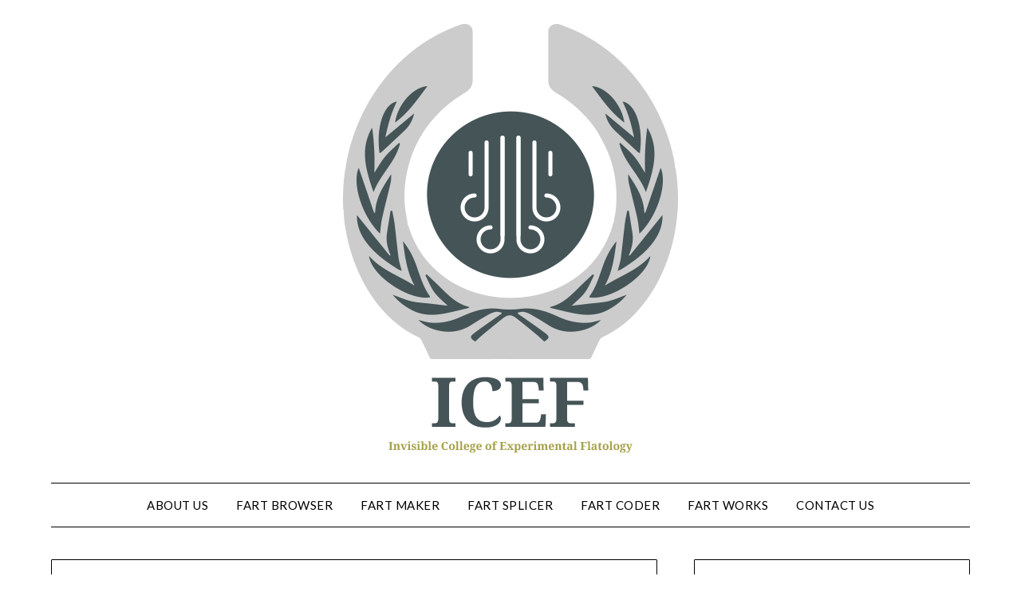

--- FILE ---
content_type: text/html; charset=UTF-8
request_url: https://flatology.com/coder/
body_size: 15396
content:
<!doctype html>
<html lang="en-US">
<head>
	<meta charset="UTF-8">
	<meta name="viewport" content="width=device-width, initial-scale=1">
	<link rel="profile" href="http://gmpg.org/xfn/11">
	<title>Fart Coder &#8211; ICEF</title>
<meta name='robots' content='max-image-preview:large' />
	<style>img:is([sizes="auto" i], [sizes^="auto," i]) { contain-intrinsic-size: 3000px 1500px }</style>
	<link rel='dns-prefetch' href='//static.addtoany.com' />
<link rel='dns-prefetch' href='//fonts.googleapis.com' />
<link rel="alternate" type="application/rss+xml" title="ICEF &raquo; Feed" href="https://flatology.com/feed/" />
<link rel="alternate" type="application/rss+xml" title="ICEF &raquo; Comments Feed" href="https://flatology.com/comments/feed/" />
		<!-- This site uses the Google Analytics by MonsterInsights plugin v9.10.0 - Using Analytics tracking - https://www.monsterinsights.com/ -->
							<script src="//www.googletagmanager.com/gtag/js?id=G-B2H6MV31XK"  data-cfasync="false" data-wpfc-render="false" type="text/javascript" async></script>
			<script data-cfasync="false" data-wpfc-render="false" type="text/javascript">
				var mi_version = '9.10.0';
				var mi_track_user = true;
				var mi_no_track_reason = '';
								var MonsterInsightsDefaultLocations = {"page_location":"https:\/\/flatology.com\/coder\/"};
								if ( typeof MonsterInsightsPrivacyGuardFilter === 'function' ) {
					var MonsterInsightsLocations = (typeof MonsterInsightsExcludeQuery === 'object') ? MonsterInsightsPrivacyGuardFilter( MonsterInsightsExcludeQuery ) : MonsterInsightsPrivacyGuardFilter( MonsterInsightsDefaultLocations );
				} else {
					var MonsterInsightsLocations = (typeof MonsterInsightsExcludeQuery === 'object') ? MonsterInsightsExcludeQuery : MonsterInsightsDefaultLocations;
				}

								var disableStrs = [
										'ga-disable-G-B2H6MV31XK',
									];

				/* Function to detect opted out users */
				function __gtagTrackerIsOptedOut() {
					for (var index = 0; index < disableStrs.length; index++) {
						if (document.cookie.indexOf(disableStrs[index] + '=true') > -1) {
							return true;
						}
					}

					return false;
				}

				/* Disable tracking if the opt-out cookie exists. */
				if (__gtagTrackerIsOptedOut()) {
					for (var index = 0; index < disableStrs.length; index++) {
						window[disableStrs[index]] = true;
					}
				}

				/* Opt-out function */
				function __gtagTrackerOptout() {
					for (var index = 0; index < disableStrs.length; index++) {
						document.cookie = disableStrs[index] + '=true; expires=Thu, 31 Dec 2099 23:59:59 UTC; path=/';
						window[disableStrs[index]] = true;
					}
				}

				if ('undefined' === typeof gaOptout) {
					function gaOptout() {
						__gtagTrackerOptout();
					}
				}
								window.dataLayer = window.dataLayer || [];

				window.MonsterInsightsDualTracker = {
					helpers: {},
					trackers: {},
				};
				if (mi_track_user) {
					function __gtagDataLayer() {
						dataLayer.push(arguments);
					}

					function __gtagTracker(type, name, parameters) {
						if (!parameters) {
							parameters = {};
						}

						if (parameters.send_to) {
							__gtagDataLayer.apply(null, arguments);
							return;
						}

						if (type === 'event') {
														parameters.send_to = monsterinsights_frontend.v4_id;
							var hookName = name;
							if (typeof parameters['event_category'] !== 'undefined') {
								hookName = parameters['event_category'] + ':' + name;
							}

							if (typeof MonsterInsightsDualTracker.trackers[hookName] !== 'undefined') {
								MonsterInsightsDualTracker.trackers[hookName](parameters);
							} else {
								__gtagDataLayer('event', name, parameters);
							}
							
						} else {
							__gtagDataLayer.apply(null, arguments);
						}
					}

					__gtagTracker('js', new Date());
					__gtagTracker('set', {
						'developer_id.dZGIzZG': true,
											});
					if ( MonsterInsightsLocations.page_location ) {
						__gtagTracker('set', MonsterInsightsLocations);
					}
										__gtagTracker('config', 'G-B2H6MV31XK', {"forceSSL":"true","link_attribution":"true"} );
										window.gtag = __gtagTracker;										(function () {
						/* https://developers.google.com/analytics/devguides/collection/analyticsjs/ */
						/* ga and __gaTracker compatibility shim. */
						var noopfn = function () {
							return null;
						};
						var newtracker = function () {
							return new Tracker();
						};
						var Tracker = function () {
							return null;
						};
						var p = Tracker.prototype;
						p.get = noopfn;
						p.set = noopfn;
						p.send = function () {
							var args = Array.prototype.slice.call(arguments);
							args.unshift('send');
							__gaTracker.apply(null, args);
						};
						var __gaTracker = function () {
							var len = arguments.length;
							if (len === 0) {
								return;
							}
							var f = arguments[len - 1];
							if (typeof f !== 'object' || f === null || typeof f.hitCallback !== 'function') {
								if ('send' === arguments[0]) {
									var hitConverted, hitObject = false, action;
									if ('event' === arguments[1]) {
										if ('undefined' !== typeof arguments[3]) {
											hitObject = {
												'eventAction': arguments[3],
												'eventCategory': arguments[2],
												'eventLabel': arguments[4],
												'value': arguments[5] ? arguments[5] : 1,
											}
										}
									}
									if ('pageview' === arguments[1]) {
										if ('undefined' !== typeof arguments[2]) {
											hitObject = {
												'eventAction': 'page_view',
												'page_path': arguments[2],
											}
										}
									}
									if (typeof arguments[2] === 'object') {
										hitObject = arguments[2];
									}
									if (typeof arguments[5] === 'object') {
										Object.assign(hitObject, arguments[5]);
									}
									if ('undefined' !== typeof arguments[1].hitType) {
										hitObject = arguments[1];
										if ('pageview' === hitObject.hitType) {
											hitObject.eventAction = 'page_view';
										}
									}
									if (hitObject) {
										action = 'timing' === arguments[1].hitType ? 'timing_complete' : hitObject.eventAction;
										hitConverted = mapArgs(hitObject);
										__gtagTracker('event', action, hitConverted);
									}
								}
								return;
							}

							function mapArgs(args) {
								var arg, hit = {};
								var gaMap = {
									'eventCategory': 'event_category',
									'eventAction': 'event_action',
									'eventLabel': 'event_label',
									'eventValue': 'event_value',
									'nonInteraction': 'non_interaction',
									'timingCategory': 'event_category',
									'timingVar': 'name',
									'timingValue': 'value',
									'timingLabel': 'event_label',
									'page': 'page_path',
									'location': 'page_location',
									'title': 'page_title',
									'referrer' : 'page_referrer',
								};
								for (arg in args) {
																		if (!(!args.hasOwnProperty(arg) || !gaMap.hasOwnProperty(arg))) {
										hit[gaMap[arg]] = args[arg];
									} else {
										hit[arg] = args[arg];
									}
								}
								return hit;
							}

							try {
								f.hitCallback();
							} catch (ex) {
							}
						};
						__gaTracker.create = newtracker;
						__gaTracker.getByName = newtracker;
						__gaTracker.getAll = function () {
							return [];
						};
						__gaTracker.remove = noopfn;
						__gaTracker.loaded = true;
						window['__gaTracker'] = __gaTracker;
					})();
									} else {
										console.log("");
					(function () {
						function __gtagTracker() {
							return null;
						}

						window['__gtagTracker'] = __gtagTracker;
						window['gtag'] = __gtagTracker;
					})();
									}
			</script>
							<!-- / Google Analytics by MonsterInsights -->
		<script type="text/javascript">
/* <![CDATA[ */
window._wpemojiSettings = {"baseUrl":"https:\/\/s.w.org\/images\/core\/emoji\/16.0.1\/72x72\/","ext":".png","svgUrl":"https:\/\/s.w.org\/images\/core\/emoji\/16.0.1\/svg\/","svgExt":".svg","source":{"concatemoji":"https:\/\/flatology.com\/wp-includes\/js\/wp-emoji-release.min.js?ver=6.8.3"}};
/*! This file is auto-generated */
!function(s,n){var o,i,e;function c(e){try{var t={supportTests:e,timestamp:(new Date).valueOf()};sessionStorage.setItem(o,JSON.stringify(t))}catch(e){}}function p(e,t,n){e.clearRect(0,0,e.canvas.width,e.canvas.height),e.fillText(t,0,0);var t=new Uint32Array(e.getImageData(0,0,e.canvas.width,e.canvas.height).data),a=(e.clearRect(0,0,e.canvas.width,e.canvas.height),e.fillText(n,0,0),new Uint32Array(e.getImageData(0,0,e.canvas.width,e.canvas.height).data));return t.every(function(e,t){return e===a[t]})}function u(e,t){e.clearRect(0,0,e.canvas.width,e.canvas.height),e.fillText(t,0,0);for(var n=e.getImageData(16,16,1,1),a=0;a<n.data.length;a++)if(0!==n.data[a])return!1;return!0}function f(e,t,n,a){switch(t){case"flag":return n(e,"\ud83c\udff3\ufe0f\u200d\u26a7\ufe0f","\ud83c\udff3\ufe0f\u200b\u26a7\ufe0f")?!1:!n(e,"\ud83c\udde8\ud83c\uddf6","\ud83c\udde8\u200b\ud83c\uddf6")&&!n(e,"\ud83c\udff4\udb40\udc67\udb40\udc62\udb40\udc65\udb40\udc6e\udb40\udc67\udb40\udc7f","\ud83c\udff4\u200b\udb40\udc67\u200b\udb40\udc62\u200b\udb40\udc65\u200b\udb40\udc6e\u200b\udb40\udc67\u200b\udb40\udc7f");case"emoji":return!a(e,"\ud83e\udedf")}return!1}function g(e,t,n,a){var r="undefined"!=typeof WorkerGlobalScope&&self instanceof WorkerGlobalScope?new OffscreenCanvas(300,150):s.createElement("canvas"),o=r.getContext("2d",{willReadFrequently:!0}),i=(o.textBaseline="top",o.font="600 32px Arial",{});return e.forEach(function(e){i[e]=t(o,e,n,a)}),i}function t(e){var t=s.createElement("script");t.src=e,t.defer=!0,s.head.appendChild(t)}"undefined"!=typeof Promise&&(o="wpEmojiSettingsSupports",i=["flag","emoji"],n.supports={everything:!0,everythingExceptFlag:!0},e=new Promise(function(e){s.addEventListener("DOMContentLoaded",e,{once:!0})}),new Promise(function(t){var n=function(){try{var e=JSON.parse(sessionStorage.getItem(o));if("object"==typeof e&&"number"==typeof e.timestamp&&(new Date).valueOf()<e.timestamp+604800&&"object"==typeof e.supportTests)return e.supportTests}catch(e){}return null}();if(!n){if("undefined"!=typeof Worker&&"undefined"!=typeof OffscreenCanvas&&"undefined"!=typeof URL&&URL.createObjectURL&&"undefined"!=typeof Blob)try{var e="postMessage("+g.toString()+"("+[JSON.stringify(i),f.toString(),p.toString(),u.toString()].join(",")+"));",a=new Blob([e],{type:"text/javascript"}),r=new Worker(URL.createObjectURL(a),{name:"wpTestEmojiSupports"});return void(r.onmessage=function(e){c(n=e.data),r.terminate(),t(n)})}catch(e){}c(n=g(i,f,p,u))}t(n)}).then(function(e){for(var t in e)n.supports[t]=e[t],n.supports.everything=n.supports.everything&&n.supports[t],"flag"!==t&&(n.supports.everythingExceptFlag=n.supports.everythingExceptFlag&&n.supports[t]);n.supports.everythingExceptFlag=n.supports.everythingExceptFlag&&!n.supports.flag,n.DOMReady=!1,n.readyCallback=function(){n.DOMReady=!0}}).then(function(){return e}).then(function(){var e;n.supports.everything||(n.readyCallback(),(e=n.source||{}).concatemoji?t(e.concatemoji):e.wpemoji&&e.twemoji&&(t(e.twemoji),t(e.wpemoji)))}))}((window,document),window._wpemojiSettings);
/* ]]> */
</script>
<style id='wp-emoji-styles-inline-css' type='text/css'>

	img.wp-smiley, img.emoji {
		display: inline !important;
		border: none !important;
		box-shadow: none !important;
		height: 1em !important;
		width: 1em !important;
		margin: 0 0.07em !important;
		vertical-align: -0.1em !important;
		background: none !important;
		padding: 0 !important;
	}
</style>
<link rel='stylesheet' id='wp-block-library-css' href='https://flatology.com/wp-includes/css/dist/block-library/style.min.css?ver=6.8.3' type='text/css' media='all' />
<style id='classic-theme-styles-inline-css' type='text/css'>
/*! This file is auto-generated */
.wp-block-button__link{color:#fff;background-color:#32373c;border-radius:9999px;box-shadow:none;text-decoration:none;padding:calc(.667em + 2px) calc(1.333em + 2px);font-size:1.125em}.wp-block-file__button{background:#32373c;color:#fff;text-decoration:none}
</style>
<style id='global-styles-inline-css' type='text/css'>
:root{--wp--preset--aspect-ratio--square: 1;--wp--preset--aspect-ratio--4-3: 4/3;--wp--preset--aspect-ratio--3-4: 3/4;--wp--preset--aspect-ratio--3-2: 3/2;--wp--preset--aspect-ratio--2-3: 2/3;--wp--preset--aspect-ratio--16-9: 16/9;--wp--preset--aspect-ratio--9-16: 9/16;--wp--preset--color--black: #000000;--wp--preset--color--cyan-bluish-gray: #abb8c3;--wp--preset--color--white: #ffffff;--wp--preset--color--pale-pink: #f78da7;--wp--preset--color--vivid-red: #cf2e2e;--wp--preset--color--luminous-vivid-orange: #ff6900;--wp--preset--color--luminous-vivid-amber: #fcb900;--wp--preset--color--light-green-cyan: #7bdcb5;--wp--preset--color--vivid-green-cyan: #00d084;--wp--preset--color--pale-cyan-blue: #8ed1fc;--wp--preset--color--vivid-cyan-blue: #0693e3;--wp--preset--color--vivid-purple: #9b51e0;--wp--preset--gradient--vivid-cyan-blue-to-vivid-purple: linear-gradient(135deg,rgba(6,147,227,1) 0%,rgb(155,81,224) 100%);--wp--preset--gradient--light-green-cyan-to-vivid-green-cyan: linear-gradient(135deg,rgb(122,220,180) 0%,rgb(0,208,130) 100%);--wp--preset--gradient--luminous-vivid-amber-to-luminous-vivid-orange: linear-gradient(135deg,rgba(252,185,0,1) 0%,rgba(255,105,0,1) 100%);--wp--preset--gradient--luminous-vivid-orange-to-vivid-red: linear-gradient(135deg,rgba(255,105,0,1) 0%,rgb(207,46,46) 100%);--wp--preset--gradient--very-light-gray-to-cyan-bluish-gray: linear-gradient(135deg,rgb(238,238,238) 0%,rgb(169,184,195) 100%);--wp--preset--gradient--cool-to-warm-spectrum: linear-gradient(135deg,rgb(74,234,220) 0%,rgb(151,120,209) 20%,rgb(207,42,186) 40%,rgb(238,44,130) 60%,rgb(251,105,98) 80%,rgb(254,248,76) 100%);--wp--preset--gradient--blush-light-purple: linear-gradient(135deg,rgb(255,206,236) 0%,rgb(152,150,240) 100%);--wp--preset--gradient--blush-bordeaux: linear-gradient(135deg,rgb(254,205,165) 0%,rgb(254,45,45) 50%,rgb(107,0,62) 100%);--wp--preset--gradient--luminous-dusk: linear-gradient(135deg,rgb(255,203,112) 0%,rgb(199,81,192) 50%,rgb(65,88,208) 100%);--wp--preset--gradient--pale-ocean: linear-gradient(135deg,rgb(255,245,203) 0%,rgb(182,227,212) 50%,rgb(51,167,181) 100%);--wp--preset--gradient--electric-grass: linear-gradient(135deg,rgb(202,248,128) 0%,rgb(113,206,126) 100%);--wp--preset--gradient--midnight: linear-gradient(135deg,rgb(2,3,129) 0%,rgb(40,116,252) 100%);--wp--preset--font-size--small: 13px;--wp--preset--font-size--medium: 20px;--wp--preset--font-size--large: 36px;--wp--preset--font-size--x-large: 42px;--wp--preset--spacing--20: 0.44rem;--wp--preset--spacing--30: 0.67rem;--wp--preset--spacing--40: 1rem;--wp--preset--spacing--50: 1.5rem;--wp--preset--spacing--60: 2.25rem;--wp--preset--spacing--70: 3.38rem;--wp--preset--spacing--80: 5.06rem;--wp--preset--shadow--natural: 6px 6px 9px rgba(0, 0, 0, 0.2);--wp--preset--shadow--deep: 12px 12px 50px rgba(0, 0, 0, 0.4);--wp--preset--shadow--sharp: 6px 6px 0px rgba(0, 0, 0, 0.2);--wp--preset--shadow--outlined: 6px 6px 0px -3px rgba(255, 255, 255, 1), 6px 6px rgba(0, 0, 0, 1);--wp--preset--shadow--crisp: 6px 6px 0px rgba(0, 0, 0, 1);}:where(.is-layout-flex){gap: 0.5em;}:where(.is-layout-grid){gap: 0.5em;}body .is-layout-flex{display: flex;}.is-layout-flex{flex-wrap: wrap;align-items: center;}.is-layout-flex > :is(*, div){margin: 0;}body .is-layout-grid{display: grid;}.is-layout-grid > :is(*, div){margin: 0;}:where(.wp-block-columns.is-layout-flex){gap: 2em;}:where(.wp-block-columns.is-layout-grid){gap: 2em;}:where(.wp-block-post-template.is-layout-flex){gap: 1.25em;}:where(.wp-block-post-template.is-layout-grid){gap: 1.25em;}.has-black-color{color: var(--wp--preset--color--black) !important;}.has-cyan-bluish-gray-color{color: var(--wp--preset--color--cyan-bluish-gray) !important;}.has-white-color{color: var(--wp--preset--color--white) !important;}.has-pale-pink-color{color: var(--wp--preset--color--pale-pink) !important;}.has-vivid-red-color{color: var(--wp--preset--color--vivid-red) !important;}.has-luminous-vivid-orange-color{color: var(--wp--preset--color--luminous-vivid-orange) !important;}.has-luminous-vivid-amber-color{color: var(--wp--preset--color--luminous-vivid-amber) !important;}.has-light-green-cyan-color{color: var(--wp--preset--color--light-green-cyan) !important;}.has-vivid-green-cyan-color{color: var(--wp--preset--color--vivid-green-cyan) !important;}.has-pale-cyan-blue-color{color: var(--wp--preset--color--pale-cyan-blue) !important;}.has-vivid-cyan-blue-color{color: var(--wp--preset--color--vivid-cyan-blue) !important;}.has-vivid-purple-color{color: var(--wp--preset--color--vivid-purple) !important;}.has-black-background-color{background-color: var(--wp--preset--color--black) !important;}.has-cyan-bluish-gray-background-color{background-color: var(--wp--preset--color--cyan-bluish-gray) !important;}.has-white-background-color{background-color: var(--wp--preset--color--white) !important;}.has-pale-pink-background-color{background-color: var(--wp--preset--color--pale-pink) !important;}.has-vivid-red-background-color{background-color: var(--wp--preset--color--vivid-red) !important;}.has-luminous-vivid-orange-background-color{background-color: var(--wp--preset--color--luminous-vivid-orange) !important;}.has-luminous-vivid-amber-background-color{background-color: var(--wp--preset--color--luminous-vivid-amber) !important;}.has-light-green-cyan-background-color{background-color: var(--wp--preset--color--light-green-cyan) !important;}.has-vivid-green-cyan-background-color{background-color: var(--wp--preset--color--vivid-green-cyan) !important;}.has-pale-cyan-blue-background-color{background-color: var(--wp--preset--color--pale-cyan-blue) !important;}.has-vivid-cyan-blue-background-color{background-color: var(--wp--preset--color--vivid-cyan-blue) !important;}.has-vivid-purple-background-color{background-color: var(--wp--preset--color--vivid-purple) !important;}.has-black-border-color{border-color: var(--wp--preset--color--black) !important;}.has-cyan-bluish-gray-border-color{border-color: var(--wp--preset--color--cyan-bluish-gray) !important;}.has-white-border-color{border-color: var(--wp--preset--color--white) !important;}.has-pale-pink-border-color{border-color: var(--wp--preset--color--pale-pink) !important;}.has-vivid-red-border-color{border-color: var(--wp--preset--color--vivid-red) !important;}.has-luminous-vivid-orange-border-color{border-color: var(--wp--preset--color--luminous-vivid-orange) !important;}.has-luminous-vivid-amber-border-color{border-color: var(--wp--preset--color--luminous-vivid-amber) !important;}.has-light-green-cyan-border-color{border-color: var(--wp--preset--color--light-green-cyan) !important;}.has-vivid-green-cyan-border-color{border-color: var(--wp--preset--color--vivid-green-cyan) !important;}.has-pale-cyan-blue-border-color{border-color: var(--wp--preset--color--pale-cyan-blue) !important;}.has-vivid-cyan-blue-border-color{border-color: var(--wp--preset--color--vivid-cyan-blue) !important;}.has-vivid-purple-border-color{border-color: var(--wp--preset--color--vivid-purple) !important;}.has-vivid-cyan-blue-to-vivid-purple-gradient-background{background: var(--wp--preset--gradient--vivid-cyan-blue-to-vivid-purple) !important;}.has-light-green-cyan-to-vivid-green-cyan-gradient-background{background: var(--wp--preset--gradient--light-green-cyan-to-vivid-green-cyan) !important;}.has-luminous-vivid-amber-to-luminous-vivid-orange-gradient-background{background: var(--wp--preset--gradient--luminous-vivid-amber-to-luminous-vivid-orange) !important;}.has-luminous-vivid-orange-to-vivid-red-gradient-background{background: var(--wp--preset--gradient--luminous-vivid-orange-to-vivid-red) !important;}.has-very-light-gray-to-cyan-bluish-gray-gradient-background{background: var(--wp--preset--gradient--very-light-gray-to-cyan-bluish-gray) !important;}.has-cool-to-warm-spectrum-gradient-background{background: var(--wp--preset--gradient--cool-to-warm-spectrum) !important;}.has-blush-light-purple-gradient-background{background: var(--wp--preset--gradient--blush-light-purple) !important;}.has-blush-bordeaux-gradient-background{background: var(--wp--preset--gradient--blush-bordeaux) !important;}.has-luminous-dusk-gradient-background{background: var(--wp--preset--gradient--luminous-dusk) !important;}.has-pale-ocean-gradient-background{background: var(--wp--preset--gradient--pale-ocean) !important;}.has-electric-grass-gradient-background{background: var(--wp--preset--gradient--electric-grass) !important;}.has-midnight-gradient-background{background: var(--wp--preset--gradient--midnight) !important;}.has-small-font-size{font-size: var(--wp--preset--font-size--small) !important;}.has-medium-font-size{font-size: var(--wp--preset--font-size--medium) !important;}.has-large-font-size{font-size: var(--wp--preset--font-size--large) !important;}.has-x-large-font-size{font-size: var(--wp--preset--font-size--x-large) !important;}
:where(.wp-block-post-template.is-layout-flex){gap: 1.25em;}:where(.wp-block-post-template.is-layout-grid){gap: 1.25em;}
:where(.wp-block-columns.is-layout-flex){gap: 2em;}:where(.wp-block-columns.is-layout-grid){gap: 2em;}
:root :where(.wp-block-pullquote){font-size: 1.5em;line-height: 1.6;}
</style>
<link rel='stylesheet' id='wpda_wpdp_public-css' href='https://flatology.com/wp-content/plugins/wp-data-access/public/../assets/css/wpda_public.css?ver=5.5.51' type='text/css' media='all' />
<link rel='stylesheet' id='contact-form-7-css' href='https://flatology.com/wp-content/plugins/contact-form-7/includes/css/styles.css?ver=6.1.1' type='text/css' media='all' />
<link rel='stylesheet' id='cool-tag-cloud-css' href='https://flatology.com/wp-content/plugins/cool-tag-cloud/inc/cool-tag-cloud.css?ver=2.25' type='text/css' media='all' />
<link rel='stylesheet' id='font-awesome-css' href='https://flatology.com/wp-content/themes/minimalistblogger/css/font-awesome.min.css?ver=6.8.3' type='text/css' media='all' />
<link rel='stylesheet' id='minimalistblogger-style-css' href='https://flatology.com/wp-content/themes/minimalistblogger/style.css?ver=6.8.3' type='text/css' media='all' />
<link rel='stylesheet' id='minimalistblogger-google-fonts-css' href='//fonts.googleapis.com/css?family=Lato%3A300%2C400%2C700%2C900%7CMerriweather%3A400%2C700&#038;ver=6.8.3' type='text/css' media='all' />
<link rel='stylesheet' id='addtoany-css' href='https://flatology.com/wp-content/plugins/add-to-any/addtoany.min.css?ver=1.16' type='text/css' media='all' />
<script type="text/javascript" src="https://flatology.com/wp-content/plugins/google-analytics-for-wordpress/assets/js/frontend-gtag.min.js?ver=9.10.0" id="monsterinsights-frontend-script-js" async="async" data-wp-strategy="async"></script>
<script data-cfasync="false" data-wpfc-render="false" type="text/javascript" id='monsterinsights-frontend-script-js-extra'>/* <![CDATA[ */
var monsterinsights_frontend = {"js_events_tracking":"true","download_extensions":"doc,pdf,ppt,zip,xls,docx,pptx,xlsx","inbound_paths":"[]","home_url":"https:\/\/flatology.com","hash_tracking":"false","v4_id":"G-B2H6MV31XK"};/* ]]> */
</script>
<script type="text/javascript" src="https://flatology.com/wp-includes/js/jquery/jquery.min.js?ver=3.7.1" id="jquery-core-js"></script>
<script type="text/javascript" src="https://flatology.com/wp-includes/js/jquery/jquery-migrate.min.js?ver=3.4.1" id="jquery-migrate-js"></script>
<script type="text/javascript" src="https://flatology.com/wp-includes/js/underscore.min.js?ver=1.13.7" id="underscore-js"></script>
<script type="text/javascript" src="https://flatology.com/wp-includes/js/backbone.min.js?ver=1.6.0" id="backbone-js"></script>
<script type="text/javascript" id="wp-api-request-js-extra">
/* <![CDATA[ */
var wpApiSettings = {"root":"https:\/\/flatology.com\/wp-json\/","nonce":"de47aaff27","versionString":"wp\/v2\/"};
/* ]]> */
</script>
<script type="text/javascript" src="https://flatology.com/wp-includes/js/api-request.min.js?ver=6.8.3" id="wp-api-request-js"></script>
<script type="text/javascript" src="https://flatology.com/wp-includes/js/wp-api.min.js?ver=6.8.3" id="wp-api-js"></script>
<script type="text/javascript" id="wpda_rest_api-js-extra">
/* <![CDATA[ */
var wpdaApiSettings = {"path":"wpda"};
/* ]]> */
</script>
<script type="text/javascript" src="https://flatology.com/wp-content/plugins/wp-data-access/public/../assets/js/wpda_rest_api.js?ver=5.5.51" id="wpda_rest_api-js"></script>
<script type="text/javascript" id="addtoany-core-js-before">
/* <![CDATA[ */
window.a2a_config=window.a2a_config||{};a2a_config.callbacks=[];a2a_config.overlays=[];a2a_config.templates={};
/* ]]> */
</script>
<script type="text/javascript" defer src="https://static.addtoany.com/menu/page.js" id="addtoany-core-js"></script>
<script type="text/javascript" defer src="https://flatology.com/wp-content/plugins/add-to-any/addtoany.min.js?ver=1.1" id="addtoany-jquery-js"></script>
<link rel="https://api.w.org/" href="https://flatology.com/wp-json/" /><link rel="alternate" title="JSON" type="application/json" href="https://flatology.com/wp-json/wp/v2/pages/465" /><link rel="EditURI" type="application/rsd+xml" title="RSD" href="https://flatology.com/xmlrpc.php?rsd" />
<meta name="generator" content="WordPress 6.8.3" />
<link rel="canonical" href="https://flatology.com/coder/" />
<link rel='shortlink' href='https://flatology.com/?p=465' />
<link rel="alternate" title="oEmbed (JSON)" type="application/json+oembed" href="https://flatology.com/wp-json/oembed/1.0/embed?url=https%3A%2F%2Fflatology.com%2Fcoder%2F" />
<link rel="alternate" title="oEmbed (XML)" type="text/xml+oembed" href="https://flatology.com/wp-json/oembed/1.0/embed?url=https%3A%2F%2Fflatology.com%2Fcoder%2F&#038;format=xml" />

		<style type="text/css">
			body, 
			.site, 
			.swidgets-wrap h3, 
			.post-data-text { background: ; }

			.site-title a, 
			.site-description { color: ; }

			.sheader { background:  }
		</style>
	<link rel="icon" href="https://flatology.com/wp-content/uploads/2020/09/cropped-512x512-1-32x32.png" sizes="32x32" />
<link rel="icon" href="https://flatology.com/wp-content/uploads/2020/09/cropped-512x512-1-192x192.png" sizes="192x192" />
<link rel="apple-touch-icon" href="https://flatology.com/wp-content/uploads/2020/09/cropped-512x512-1-180x180.png" />
<meta name="msapplication-TileImage" content="https://flatology.com/wp-content/uploads/2020/09/cropped-512x512-1-270x270.png" />
		<style type="text/css" id="wp-custom-css">
			.grecaptcha-badge { 
	display: none;
}

.wpcf7-form input { 
	max-width: 100%;
}

.site-info .footer-info-right { 
	display: none;
}

.site-info::after {
	content: "- All Rights Reserved";
}

.footer-column-middle figure { 
	text-align: center;
	margin: auto;
	padding-top: 10px;
}

.footer-column-middle .wp-caption-text { 
	display: none;
}

@media screen and (max-width:900px){
	.footer-column-middle figure { 
		padding-top: 0px;
	}
	.footer-column-middle { 
		margin-top: -50px;
		margin-bottom: -50px;
	}
}		</style>
		</head>

<body class="wp-singular page-template-default page page-id-465 wp-custom-logo wp-theme-minimalistblogger masthead-fixed">
	 <a class="skip-link screen-reader-text" href="#content">Skip to content</a>
	<div id="page" class="site">

		<header id="masthead" class="sheader site-header clearfix">
			<div class="content-wrap">
								<div class="site-branding branding-logo">
					<a href="https://flatology.com/" class="custom-logo-link" rel="home"><img width="420" height="538" src="https://flatology.com/wp-content/uploads/2020/09/logo.png" class="custom-logo" alt="ICEF" decoding="async" fetchpriority="high" srcset="https://flatology.com/wp-content/uploads/2020/09/logo.png 420w, https://flatology.com/wp-content/uploads/2020/09/logo-234x300.png 234w" sizes="(max-width: 420px) 100vw, 420px" /></a>				</div>
				</div>
	<nav id="primary-site-navigation" class="primary-menu main-navigation clearfix">
		<a href="#" id="pull" class="smenu-hide toggle-mobile-menu menu-toggle" aria-controls="secondary-menu" aria-expanded="false">Menu</a>
		<div class="content-wrap text-center">
			<div class="center-main-menu">
				<div class="menu-nav-container"><ul id="primary-menu" class="pmenu"><li id="menu-item-117" class="menu-item menu-item-type-post_type menu-item-object-page menu-item-117"><a href="https://flatology.com/about-us/">About Us</a></li>
<li id="menu-item-294" class="menu-item menu-item-type-post_type menu-item-object-page menu-item-294"><a href="https://flatology.com/browser/">Fart Browser</a></li>
<li id="menu-item-284" class="menu-item menu-item-type-post_type menu-item-object-page menu-item-284"><a href="https://flatology.com/maker/">Fart Maker</a></li>
<li id="menu-item-780" class="menu-item menu-item-type-post_type menu-item-object-page menu-item-780"><a href="https://flatology.com/splicer/">Fart Splicer</a></li>
<li id="menu-item-486" class="menu-item menu-item-type-post_type menu-item-object-page current-menu-item page_item page-item-465 current_page_item menu-item-486"><a href="https://flatology.com/coder/" aria-current="page">Fart Coder</a></li>
<li id="menu-item-335" class="menu-item menu-item-type-custom menu-item-object-custom menu-item-335"><a target="_blank" href="https://flatology.com/fartworks/">Fart Works</a></li>
<li id="menu-item-118" class="menu-item menu-item-type-post_type menu-item-object-page menu-item-118"><a href="https://flatology.com/contact-us/">Contact Us</a></li>
</ul></div>				</div>
			</div>
		</nav>
		<div class="super-menu clearfix">
			<div class="super-menu-inner">
				<a href="#" id="pull" class="toggle-mobile-menu menu-toggle" aria-controls="secondary-menu" aria-expanded="false">Menu</a>
			</div>
		</div>
		<div id="mobile-menu-overlay"></div>
	</header>

	
<div class="content-wrap">
	<div class="header-widgets-wrapper">
		
	
</div>
</div>

<div id="content" class="site-content clearfix">
	<div class="content-wrap">

	<div id="primary" class="featured-content content-area">
		<main id="main" class="site-main">

			
<article id="post-465" class="posts-entry fbox post-465 page type-page status-publish hentry">
			<header class="entry-header">
		<h1 class="entry-title">Fart Coder</h1>	</header><!-- .entry-header -->

	<div class="entry-content">
		<html>
<head>	
	<link rel="stylesheet" href="//code.jquery.com/ui/1.12.1/themes/base/jquery-ui.css">
	
	<style>
		#maker, #player{width:100%;margin:auto;display:none;}
		.ui-button{width:100%;margin-bottom:20px;line-height:50px;}
		.ui-button h2{padding-top:15px;}
		.label{color:#666666;}
		.value{margin:20px;margin-top:10px;padding:10px;margin-right:0px;padding-right:0px;background-color:#EDEDED;}
		.slider-table{width:100%;border-collapse:collapse;border-spacing:0;border:0;margin:0}
		.slider-table td{margin:0;padding:0;vertical-align:middle;}
		.slider-table tr{border:0;margin:0;padding:0;}
		.slider-table .td-text input{width:100%;vertical-align:top;margin-bottom:20px;}
		#logo{width:25vw;max-width:105px;height:auto;}
		#loading{margin-top:20px;}
		#input{margin-bottom:20px}
		.output{margin-top:5px;margin-bottom:10px;padding:20px;background-color:#EDEDED;}
	</style>
	
	<script type="text/javascript" src="https://cdnjs.cloudflare.com/ajax/libs/howler/2.2.4/howler.min.js"></script>
	<script src="https://code.jquery.com/jquery-1.12.4.js"></script>
	<script src="https://code.jquery.com/ui/1.12.1/jquery-ui.js"></script>
	<script src="https://flatology.com/farts/jquery.ui.touch-punch.min.js"></script>
	
	<script type="text/javascript">
		var pState, pFarts, pShortFarts, pLongFarts;
		var pString = getQueryVariable("string");
		
		// check for a variable in the window location search string
		function getQueryVariable(variable) {
			var query = window.location.search.substring(1);
			var vars = query.split('&');
			for (var i = 0; i < vars.length; i++) {
				var pair = vars[i].split('=');
				if (decodeURIComponent(pair[0]) == variable) {
					return decodeURIComponent(pair[1]);
				}
			}
			return -1;
		}
		
		$(document).ready( function () {
			pShortFarts = [{"filename":"2020_06_22_AAA2", "id":"", "duration":216}, {"filename":"2020_09_22_17_42_AAB1", "id":"", "duration":216}, {"filename":"2020_07_12_22_44_36_AAC", "id":"", "duration":216}];
			pLongFarts = [{"filename":"2020_06_10_19_59_53_AAA", "id":"", "duration":440}, {"filename":"2020_07_11_AAB7", "id":"", "duration":440}, {"filename":"2020_07_22_20_46_AAC", "id":"", "duration":440}];
			$("#maker").show();
			$("#loading").hide();

			if (pString == -1) {
				$("#input").val("TYPE SOMETHING");
			} else {
				$("#input").val(pString);
			}
			
			encodeString();
		} );
		
		$(function() {
			$("#play-morse-button").click( function(event) {
				event.preventDefault();
				playFart("morse");
			});
			
			$("#play-tap-button").click( function(event) {
				event.preventDefault();
				playFart("tap");
			});
			
			$("#input").on("keyup", function(event) {
				event.preventDefault();
				encodeString();
				// Number 13 is the "Enter" key on the keyboard
				if (event.keyCode === 13) {
					// Cancel the default action, if needed
					//event.preventDefault();
					// Trigger the button element with a click
					//playFart();
				}
			});
		});
		
		function encodeString() {
			var str = $("#input").val();
			str = str.toUpperCase();
			$("#input").val(str);
			$("#tap-code").html(toTapCode(str, " "));
			$("#morse-code").html(toMorseCode(str, " "));
		}
		
		/* 
		There are rules to help people distinguish dots from dashes in Morse code.
			The length of a dot is 1 time unit.
			A dash is 3 time units.
			The space between symbols (dots and dashes) of the same letter is 1 time unit.
			The space between letters is 3 time units.
			The space between words is 7 time units.
		*/
		
		function toMorseCode(str, sep) {
			if (!sep) sep = "";
			str = str.trim();
			str = str.replace(/[^a-z ]/gi, '');
			
			if (str.length == 0) return " ";
			
			var morseCode = {
				"A": ".-",
				"B": "-...",
				"C": "-.-.",
				"D": "-..",
				"E": ".",
				"F": "..-.",
				"G": "--.",
				"H": "....",
				"I": "..",
				"J": ".---",
				"K": "-.-",
				"L": ".-..",
				"M": "--",
				"N": "-.",
				"O": "---",
				"P": ".--.",
				"Q": "--.-",
				"R": ".-.",
				"S": "...",
				"T": "-",
				"U": "..-",
				"V": "...-",
				"W": ".--",
				"X": "-..-",
				"Y": "-.--",
				"Z": "--..",
				" ": "/"
			}
			
			var code = str.toUpperCase().split("").map(el => {
				return morseCode[el] ? morseCode[el]: el;
			}).join(sep);
			
			return code;
		}
		
		function toTapCode(str, sep) {
			if (!sep) sep = "";
			str = str.trim();
			str = str.replace(/[^a-z ]/gi, '');
			
			if (str.length == 0) return " ";
			
			var tapCode = {
				"A": ". .",
				"B": ". ..",
				"C": ". ...",
				"D": ". ....",
				"E": ". .....",
				"F": ".. .",
				"G": ".. ..",
				"H": ".. ...",
				"I": ".. ....",
				"J": ".. .....",
				"K": ". ...",
				"L": "... .",
				"M": "... ..",
				"N": "... ...",
				"O": "... ....",
				"P": "... .....",
				"Q": ".... .",
				"R": ".... ..",
				"S": ".... ...",
				"T": ".... ....",
				"U": ".... .....",
				"V": "..... .",
				"W": "..... ..",
				"X": "..... ...",
				"Y": "..... ....",
				"Z": "..... .....",
				" ": " /"
			}
			
			var code = str.toUpperCase().split("").map(el => {
				return tapCode[el] ? tapCode[el]: el;
			}).join(sep);
			
			return code;
		}
		
		function playFart(mode) {
			var str, code, i, j, t, ob, ch, delay, count;
			
			$('#play-tap-button').button().button('disable');
			$('#play-morse-button').button().button('disable');
			
			str = $('#input').val();
			encodeString();

			if (mode == "morse") {
				$("#play-morse-button-label").text("Loading farts...");
				code = toMorseCode(str, "|");
			} else if (mode == "tap") {
				$("#play-tap-button-label").text("Loading farts...");
				code = toTapCode(str, "|");
			}
			
			delay = 0;
			count = code.length;

			// load the farts
			pFarts = [];
			t = 0;
			
			for (i=0;i<count;i++) {
				ch = code.charAt(i);
				if (ch == ".") {
					// short
					ob = clone(pickWithReplacement(pShortFarts));
				} else if (ch == "-") {
					// long
					ob = clone(pickWithReplacement(pLongFarts));
				} else if (ch == "|") {
					// letter space (silence)
					ob = {"filename":"silence", "id":"X", "duration":250};
				} else if (ch == " ") {
					// word space (silence)
					ob = {"filename":"silence", "id":"X", "duration":500};
				}
				
				ob.delay = delay;
				delay += ob.duration + 1;
				
				var path = "";
				var filename = ob.filename;
				if (ob.id.indexOf("X") > -1) {
					path = "X";
				}
				
				pFarts.push(ob);
				
				var sound = new Howl({
					src: ["../farts/audio" + path + "/ogg/" + filename + ".ogg", "../farts/audio" + path + "/mp3/" + filename + ".mp3"], 
					volume: 1,
					onload: function() {
						pFarts[this.uid].s = this;
						t = 0;
						for (i in pFarts) {
							if (pFarts[i].s) {
								t++;
							}
						}
						if (t == count) {
							if (mode == "morse") {
								$("#play-morse-button-label").text("Playing...");
								code = toMorseCode(str, "|");
							} else if (mode == "tap") {
								$("#play-tap-button-label").text("Playing...");
								code = toTapCode(str, "|");
							}
							Howler.stop();
							for (i=0;i<count;i++) {
								setTimeout(playSound.bind(null, pFarts[i].s), pFarts[i].delay);
							}
							setTimeout(enablePlayButton.bind(null), delay);
						}
					},
					onend: function(id) {
						this.unload();
					}
				});
				sound.uid = i;
			}
		}
		
		function playSound(s) {
			s.play();
		}
		
		function clone(obj) {
			var copy;
			// Handle the 3 simple types, and null or undefined
			if (null == obj || "object" != typeof obj) return obj;

			// Handle Date
			if (obj instanceof Date) {
				copy = new Date();
				copy.setTime(obj.getTime());
				return copy;
			}

			// Handle Array
			if (obj instanceof Array) {
				copy = [];
				for (var i = 0, len = obj.length; i < len; i++) {
					copy[i] = clone(obj[i]);
				}
				return copy;
			}

			// Handle Object
			if (obj instanceof Object) {
				copy = {};
				for (var attr in obj) {
					if (obj.hasOwnProperty(attr)) copy[attr] = clone(obj[attr]);
				}
				return copy;
			}

			throw new Error("Unable to copy obj! Its type isn't supported.");
		}

		function enablePlayButton() {
			$("#play-tap-button").button().button('enable');
			$("#play-tap-button-label").text("Play Tap Code");
			$("#play-morse-button").button().button('enable');
			$("#play-morse-button-label").text("Play Morse Code");
		}
		
		// picking without replacement (mods incoming array)
		function pickWithoutReplacement(a) {
			var n = a.length;
			if (n == 0) return null;
			var i = Math.floor(Math.random()*n);
			if (i == n) i = n-1;
			var v = a[i];
			a.splice(i,1);
			return v;
		}
		
		function pickWithReplacement(a) {
			var n = a.length;
			if (n == 0) return null;
			var i = Math.floor(Math.random()*n);
			if (i == n) i = n-1;
			var v = a[i];
			return v;
		}
		
	</script>

</head>
<body>

<h3 align="center" id="loading">Loading...</h3>

<div id="maker">
	<p class="justify">Type a word or short phrase and press 'Play Tap Code' or 'Play Morse Code' to translate into farts.</p>
	<table class=slider-table>
		<tr>
			<td class="td-text"><input type="text" id="input" name="input" onkeypress="return /[a-z ]/i.test(event.key)" maxlength="50" value="type a word or phrase"></td>
		</tr>
		<tr>
			<td class="td-text">TAP CODE:<div id="tap-code" class="output"></div></td>
		</tr>
		<tr>
			<td class="td-text"><button class="ui-button ui-widget ui-corner-all" id="play-tap-button"><h2 id="play-tap-button-label">Play Tap Code</h2></button></td>
		</tr>
		<tr>
			<td class="td-text">MORSE CODE:<div id="morse-code" class="output"></div></td>
		</tr>
		<tr>
			<td class="td-text"><button class="ui-button ui-widget ui-corner-all" id="play-morse-button"><h2 id="play-morse-button-label">Play Morse Code</h2></button></td>
		</tr>
	</table>
	
</div>

</body>
</html>



<p>Learn more about the Fart Coder <a href="https://flatology.com/fart-coder">here</a>.</p>

			</div><!-- .entry-content -->
</article><!-- #post-465 -->

		</main><!-- #main -->
	</div><!-- #primary -->


<aside id="secondary" class="featured-sidebar widget-area">
	<section id="search-4" class="fbox swidgets-wrap widget widget_search"><form role="search" method="get" class="search-form" action="https://flatology.com/">
				<label>
					<span class="screen-reader-text">Search for:</span>
					<input type="search" class="search-field" placeholder="Search &hellip;" value="" name="s" />
				</label>
				<input type="submit" class="search-submit" value="Search" />
			</form></section><section id="nav_menu-3" class="fbox swidgets-wrap widget widget_nav_menu"><div class="swidget"><div class="sidebar-title-border"><h3 class="widget-title">Navigation</h3></div></div><div class="menu-nav-container"><ul id="menu-nav" class="menu"><li class="menu-item menu-item-type-post_type menu-item-object-page menu-item-117"><a href="https://flatology.com/about-us/">About Us</a></li>
<li class="menu-item menu-item-type-post_type menu-item-object-page menu-item-294"><a href="https://flatology.com/browser/">Fart Browser</a></li>
<li class="menu-item menu-item-type-post_type menu-item-object-page menu-item-284"><a href="https://flatology.com/maker/">Fart Maker</a></li>
<li class="menu-item menu-item-type-post_type menu-item-object-page menu-item-780"><a href="https://flatology.com/splicer/">Fart Splicer</a></li>
<li class="menu-item menu-item-type-post_type menu-item-object-page current-menu-item page_item page-item-465 current_page_item menu-item-486"><a href="https://flatology.com/coder/" aria-current="page">Fart Coder</a></li>
<li class="menu-item menu-item-type-custom menu-item-object-custom menu-item-335"><a target="_blank" href="https://flatology.com/fartworks/">Fart Works</a></li>
<li class="menu-item menu-item-type-post_type menu-item-object-page menu-item-118"><a href="https://flatology.com/contact-us/">Contact Us</a></li>
</ul></div></section>
		<section id="recent-posts-4" class="fbox swidgets-wrap widget widget_recent_entries">
		<div class="swidget"><div class="sidebar-title-border"><h3 class="widget-title">Recent Posts</h3></div></div>
		<ul>
											<li>
					<a href="https://flatology.com/the-preponderance-of-evidence/">The Preponderance of Evidence</a>
									</li>
											<li>
					<a href="https://flatology.com/the-flatus-meridian/">The Flatus Meridian</a>
									</li>
											<li>
					<a href="https://flatology.com/hold-em-or-fold-em/">Hold &#8217;em or Fold &#8217;em</a>
									</li>
											<li>
					<a href="https://flatology.com/unquiet-meals-part-ii/">Unquiet Meals, Part II</a>
									</li>
											<li>
					<a href="https://flatology.com/unquiet-meals/">Unquiet Meals</a>
									</li>
					</ul>

		</section><section id="categories-4" class="fbox swidgets-wrap widget widget_categories"><div class="swidget"><div class="sidebar-title-border"><h3 class="widget-title">Categories</h3></div></div>
			<ul>
					<li class="cat-item cat-item-12"><a href="https://flatology.com/category/farts/">Farts</a>
</li>
	<li class="cat-item cat-item-6"><a href="https://flatology.com/category/history/">History</a>
</li>
	<li class="cat-item cat-item-28"><a href="https://flatology.com/category/interactives/">Interactives</a>
</li>
	<li class="cat-item cat-item-11"><a href="https://flatology.com/category/interviews/">Interviews</a>
</li>
	<li class="cat-item cat-item-7"><a href="https://flatology.com/category/methods/">Methods</a>
</li>
	<li class="cat-item cat-item-8"><a href="https://flatology.com/category/science/">Science</a>
</li>
			</ul>

			</section><section id="cool_tag_cloud-3" class="fbox swidgets-wrap widget widget_cool_tag_cloud"><div class="swidget"><div class="sidebar-title-border"><h3 class="widget-title">Departments</h3></div></div><div class="cool-tag-cloud"><div class="ctcsilver"><div class="ctcleft"><div class="opensans" style="text-transform:none!important;"><a href="https://flatology.com/tag/anatomy/" class="tag-cloud-link tag-link-23 tag-link-position-1" style="font-size: 12px;" aria-label="Anatomy (4 items)">Anatomy<span class="tag-link-count"> (4)</span></a><a href="https://flatology.com/tag/biology/" class="tag-cloud-link tag-link-17 tag-link-position-2" style="font-size: 12px;" aria-label="Biology (10 items)">Biology<span class="tag-link-count"> (10)</span></a><a href="https://flatology.com/tag/chemistry/" class="tag-cloud-link tag-link-14 tag-link-position-3" style="font-size: 12px;" aria-label="Chemistry (7 items)">Chemistry<span class="tag-link-count"> (7)</span></a><a href="https://flatology.com/tag/cultural-studies/" class="tag-cloud-link tag-link-26 tag-link-position-4" style="font-size: 12px;" aria-label="Cultural Studies (9 items)">Cultural Studies<span class="tag-link-count"> (9)</span></a><a href="https://flatology.com/tag/empirical-flatology/" class="tag-cloud-link tag-link-16 tag-link-position-5" style="font-size: 12px;" aria-label="Empirical Flatology (8 items)">Empirical Flatology<span class="tag-link-count"> (8)</span></a><a href="https://flatology.com/tag/engineering/" class="tag-cloud-link tag-link-15 tag-link-position-6" style="font-size: 12px;" aria-label="Engineering (15 items)">Engineering<span class="tag-link-count"> (15)</span></a><a href="https://flatology.com/tag/history/" class="tag-cloud-link tag-link-21 tag-link-position-7" style="font-size: 12px;" aria-label="History (5 items)">History<span class="tag-link-count"> (5)</span></a><a href="https://flatology.com/tag/information-technology/" class="tag-cloud-link tag-link-27 tag-link-position-8" style="font-size: 12px;" aria-label="Information Technology (12 items)">Information Technology<span class="tag-link-count"> (12)</span></a><a href="https://flatology.com/tag/linguistics/" class="tag-cloud-link tag-link-20 tag-link-position-9" style="font-size: 12px;" aria-label="Linguistics (2 items)">Linguistics<span class="tag-link-count"> (2)</span></a><a href="https://flatology.com/tag/mathematics/" class="tag-cloud-link tag-link-30 tag-link-position-10" style="font-size: 12px;" aria-label="Mathematics (1 item)">Mathematics<span class="tag-link-count"> (1)</span></a><a href="https://flatology.com/tag/medicine/" class="tag-cloud-link tag-link-19 tag-link-position-11" style="font-size: 12px;" aria-label="Medicine (2 items)">Medicine<span class="tag-link-count"> (2)</span></a><a href="https://flatology.com/tag/paraflatology/" class="tag-cloud-link tag-link-29 tag-link-position-12" style="font-size: 12px;" aria-label="Paraflatology (1 item)">Paraflatology<span class="tag-link-count"> (1)</span></a><a href="https://flatology.com/tag/physics/" class="tag-cloud-link tag-link-18 tag-link-position-13" style="font-size: 12px;" aria-label="Physics (14 items)">Physics<span class="tag-link-count"> (14)</span></a><a href="https://flatology.com/tag/political-science/" class="tag-cloud-link tag-link-25 tag-link-position-14" style="font-size: 12px;" aria-label="Political Science (1 item)">Political Science<span class="tag-link-count"> (1)</span></a><a href="https://flatology.com/tag/psychology/" class="tag-cloud-link tag-link-22 tag-link-position-15" style="font-size: 12px;" aria-label="Psychology (4 items)">Psychology<span class="tag-link-count"> (4)</span></a></div></div></div></div></section><section id="archives-4" class="fbox swidgets-wrap widget widget_archive"><div class="swidget"><div class="sidebar-title-border"><h3 class="widget-title">Archives</h3></div></div>		<label class="screen-reader-text" for="archives-dropdown-4">Archives</label>
		<select id="archives-dropdown-4" name="archive-dropdown">
			
			<option value="">Select Month</option>
				<option value='https://flatology.com/2024/01/'> January 2024 &nbsp;(1)</option>
	<option value='https://flatology.com/2023/06/'> June 2023 &nbsp;(1)</option>
	<option value='https://flatology.com/2023/04/'> April 2023 &nbsp;(1)</option>
	<option value='https://flatology.com/2023/03/'> March 2023 &nbsp;(2)</option>
	<option value='https://flatology.com/2023/02/'> February 2023 &nbsp;(1)</option>
	<option value='https://flatology.com/2023/01/'> January 2023 &nbsp;(2)</option>
	<option value='https://flatology.com/2022/12/'> December 2022 &nbsp;(3)</option>
	<option value='https://flatology.com/2022/11/'> November 2022 &nbsp;(3)</option>
	<option value='https://flatology.com/2022/10/'> October 2022 &nbsp;(3)</option>
	<option value='https://flatology.com/2022/09/'> September 2022 &nbsp;(3)</option>
	<option value='https://flatology.com/2022/07/'> July 2022 &nbsp;(2)</option>
	<option value='https://flatology.com/2022/06/'> June 2022 &nbsp;(3)</option>
	<option value='https://flatology.com/2022/05/'> May 2022 &nbsp;(3)</option>
	<option value='https://flatology.com/2022/04/'> April 2022 &nbsp;(2)</option>
	<option value='https://flatology.com/2022/03/'> March 2022 &nbsp;(3)</option>
	<option value='https://flatology.com/2022/02/'> February 2022 &nbsp;(4)</option>
	<option value='https://flatology.com/2022/01/'> January 2022 &nbsp;(3)</option>
	<option value='https://flatology.com/2021/12/'> December 2021 &nbsp;(3)</option>
	<option value='https://flatology.com/2021/11/'> November 2021 &nbsp;(3)</option>
	<option value='https://flatology.com/2021/10/'> October 2021 &nbsp;(4)</option>
	<option value='https://flatology.com/2021/09/'> September 2021 &nbsp;(5)</option>
	<option value='https://flatology.com/2021/08/'> August 2021 &nbsp;(4)</option>
	<option value='https://flatology.com/2021/07/'> July 2021 &nbsp;(5)</option>
	<option value='https://flatology.com/2021/06/'> June 2021 &nbsp;(4)</option>
	<option value='https://flatology.com/2021/05/'> May 2021 &nbsp;(4)</option>
	<option value='https://flatology.com/2021/04/'> April 2021 &nbsp;(5)</option>
	<option value='https://flatology.com/2021/03/'> March 2021 &nbsp;(4)</option>
	<option value='https://flatology.com/2021/02/'> February 2021 &nbsp;(4)</option>
	<option value='https://flatology.com/2021/01/'> January 2021 &nbsp;(4)</option>
	<option value='https://flatology.com/2020/12/'> December 2020 &nbsp;(4)</option>
	<option value='https://flatology.com/2020/11/'> November 2020 &nbsp;(4)</option>
	<option value='https://flatology.com/2020/10/'> October 2020 &nbsp;(5)</option>
	<option value='https://flatology.com/2020/09/'> September 2020 &nbsp;(4)</option>

		</select>

			<script type="text/javascript">
/* <![CDATA[ */

(function() {
	var dropdown = document.getElementById( "archives-dropdown-4" );
	function onSelectChange() {
		if ( dropdown.options[ dropdown.selectedIndex ].value !== '' ) {
			document.location.href = this.options[ this.selectedIndex ].value;
		}
	}
	dropdown.onchange = onSelectChange;
})();

/* ]]> */
</script>
</section><section id="a2a_share_save_widget-3" class="fbox swidgets-wrap widget widget_a2a_share_save_widget"><div class="swidget"><div class="sidebar-title-border"><h3 class="widget-title">Share</h3></div></div><div class="a2a_kit a2a_kit_size_32 addtoany_list"><a class="a2a_button_facebook" href="https://www.addtoany.com/add_to/facebook?linkurl=https%3A%2F%2Fflatology.com%2Fcoder%2F&amp;linkname=Fart%20Coder" title="Facebook" rel="nofollow noopener" target="_blank"></a><a class="a2a_button_twitter" href="https://www.addtoany.com/add_to/twitter?linkurl=https%3A%2F%2Fflatology.com%2Fcoder%2F&amp;linkname=Fart%20Coder" title="Twitter" rel="nofollow noopener" target="_blank"></a><a class="a2a_button_email" href="https://www.addtoany.com/add_to/email?linkurl=https%3A%2F%2Fflatology.com%2Fcoder%2F&amp;linkname=Fart%20Coder" title="Email" rel="nofollow noopener" target="_blank"></a><a class="a2a_dd addtoany_share_save addtoany_share" href="https://www.addtoany.com/share"></a></div></section></aside><!-- #secondary -->
</div>
</div><!-- #content -->

<footer id="colophon" class="site-footer clearfix">

	<div class="content-wrap">
				<div class="footer-column-wrapper">
			<div class="footer-column-three footer-column-left">
				<section id="text-9" class="fbox widget widget_text"><div class="swidget"><h3 class="widget-title">ICEF</h3></div>			<div class="textwidget"><p>The Invisible College of Experimental Flatology is a small community of interacting scholars with shared scientific interests who often meet face-to-face, exchange ideas and encourage each other.</p>
</div>
		</section>			</div>
		
				<div class="footer-column-three footer-column-middle">
			<section id="media_image-5" class="fbox widget widget_media_image"><figure style="width: 128px" class="wp-caption alignnone"><a href="https://flatology.com"><img width="128" height="128" src="https://flatology.com/wp-content/uploads/2020/10/128x128.png" class="image wp-image-145  attachment-full size-full" alt="ICEF" style="max-width: 100%; height: auto;" decoding="async" loading="lazy" /></a><figcaption class="wp-caption-text">ICEF</figcaption></figure></section>		</div>
	
		<div class="footer-column-three footer-column-right">
		<section id="media_audio-5" class="fbox widget widget_media_audio"><div class="swidget"><h3 class="widget-title">Sample</h3></div><!--[if lt IE 9]><script>document.createElement('audio');</script><![endif]-->
<audio class="wp-audio-shortcode" id="audio-465-1" preload="none" style="width: 100%;" controls="controls"><source type="audio/mpeg" src="https://flatology.com/wp-content/uploads/2020/10/2020_09_17_17_10_AAB4.mp3?_=1" /><source type="audio/mpeg" src="https://flatology.com/wp-content/uploads/2020/10/2020_09_17_17_10_AAB4.mp3?_=1" /><source type="audio/ogg" src="https://flatology.com/wp-content/uploads/2020/10/2020_09_17_17_10_AAB4.ogg?_=1" /><a href="https://flatology.com/wp-content/uploads/2020/10/2020_09_17_17_10_AAB4.mp3">https://flatology.com/wp-content/uploads/2020/10/2020_09_17_17_10_AAB4.mp3</a></audio></section>				
	</div>

</div>

<div class="site-info">
	&copy; 2025 ICEF	<!-- Delete below lines to remove copyright from footer -->
	<span class="footer-info-right">
		 | Powered by <a href="https://superbthemes.com/minimalistblogger/" rel="nofollow noopener">Minimalist Blog</a> WordPress Theme	</span>
	<!-- Delete above lines to remove copyright from footer -->

</div><!-- .site-info -->
</div>



</footer>
</div>
<!-- Off canvas menu overlay, delete to remove dark shadow -->
<div id="smobile-menu" class="mobile-only"></div>
<div id="mobile-menu-overlay"></div>

<script type="speculationrules">
{"prefetch":[{"source":"document","where":{"and":[{"href_matches":"\/*"},{"not":{"href_matches":["\/wp-*.php","\/wp-admin\/*","\/wp-content\/uploads\/*","\/wp-content\/*","\/wp-content\/plugins\/*","\/wp-content\/themes\/minimalistblogger\/*","\/*\\?(.+)"]}},{"not":{"selector_matches":"a[rel~=\"nofollow\"]"}},{"not":{"selector_matches":".no-prefetch, .no-prefetch a"}}]},"eagerness":"conservative"}]}
</script>
    <script>
        function coolTagCloudToggle( element ) {
            var parent = element.closest('.cool-tag-cloud');
            parent.querySelector('.cool-tag-cloud-inner').classList.toggle('cool-tag-cloud-active');
            parent.querySelector( '.cool-tag-cloud-load-more').classList.toggle('cool-tag-cloud-active');
        }
    </script>
    <link rel='stylesheet' id='mediaelement-css' href='https://flatology.com/wp-includes/js/mediaelement/mediaelementplayer-legacy.min.css?ver=4.2.17' type='text/css' media='all' />
<link rel='stylesheet' id='wp-mediaelement-css' href='https://flatology.com/wp-includes/js/mediaelement/wp-mediaelement.min.css?ver=6.8.3' type='text/css' media='all' />
<script type="text/javascript" src="https://flatology.com/wp-includes/js/dist/hooks.min.js?ver=4d63a3d491d11ffd8ac6" id="wp-hooks-js"></script>
<script type="text/javascript" src="https://flatology.com/wp-includes/js/dist/i18n.min.js?ver=5e580eb46a90c2b997e6" id="wp-i18n-js"></script>
<script type="text/javascript" id="wp-i18n-js-after">
/* <![CDATA[ */
wp.i18n.setLocaleData( { 'text direction\u0004ltr': [ 'ltr' ] } );
/* ]]> */
</script>
<script type="text/javascript" src="https://flatology.com/wp-content/plugins/contact-form-7/includes/swv/js/index.js?ver=6.1.1" id="swv-js"></script>
<script type="text/javascript" id="contact-form-7-js-before">
/* <![CDATA[ */
var wpcf7 = {
    "api": {
        "root": "https:\/\/flatology.com\/wp-json\/",
        "namespace": "contact-form-7\/v1"
    }
};
/* ]]> */
</script>
<script type="text/javascript" src="https://flatology.com/wp-content/plugins/contact-form-7/includes/js/index.js?ver=6.1.1" id="contact-form-7-js"></script>
<script type="text/javascript" src="https://flatology.com/wp-content/themes/minimalistblogger/js/navigation.js?ver=20170823" id="minimalistblogger-navigation-js"></script>
<script type="text/javascript" src="https://flatology.com/wp-content/themes/minimalistblogger/js/skip-link-focus-fix.js?ver=20170823" id="minimalistblogger-skip-link-focus-fix-js"></script>
<script type="text/javascript" src="https://flatology.com/wp-content/themes/minimalistblogger/js/script.js?ver=20160720" id="minimalistblogger-script-js"></script>
<script type="text/javascript" src="https://flatology.com/wp-content/themes/minimalistblogger/js/jquery.flexslider.js?ver=20150423" id="flexslider-js"></script>
<script type="text/javascript" src="https://flatology.com/wp-content/themes/minimalistblogger/js/accessibility.js?ver=20160720" id="minimalistblogger-accessibility-js"></script>
<script type="text/javascript" src="https://www.google.com/recaptcha/api.js?render=6LcihdkZAAAAAChd3e09XWNJ4APSegSFxvJWVHpn&amp;ver=3.0" id="google-recaptcha-js"></script>
<script type="text/javascript" src="https://flatology.com/wp-includes/js/dist/vendor/wp-polyfill.min.js?ver=3.15.0" id="wp-polyfill-js"></script>
<script type="text/javascript" id="wpcf7-recaptcha-js-before">
/* <![CDATA[ */
var wpcf7_recaptcha = {
    "sitekey": "6LcihdkZAAAAAChd3e09XWNJ4APSegSFxvJWVHpn",
    "actions": {
        "homepage": "homepage",
        "contactform": "contactform"
    }
};
/* ]]> */
</script>
<script type="text/javascript" src="https://flatology.com/wp-content/plugins/contact-form-7/modules/recaptcha/index.js?ver=6.1.1" id="wpcf7-recaptcha-js"></script>
<script type="text/javascript" id="mediaelement-core-js-before">
/* <![CDATA[ */
var mejsL10n = {"language":"en","strings":{"mejs.download-file":"Download File","mejs.install-flash":"You are using a browser that does not have Flash player enabled or installed. Please turn on your Flash player plugin or download the latest version from https:\/\/get.adobe.com\/flashplayer\/","mejs.fullscreen":"Fullscreen","mejs.play":"Play","mejs.pause":"Pause","mejs.time-slider":"Time Slider","mejs.time-help-text":"Use Left\/Right Arrow keys to advance one second, Up\/Down arrows to advance ten seconds.","mejs.live-broadcast":"Live Broadcast","mejs.volume-help-text":"Use Up\/Down Arrow keys to increase or decrease volume.","mejs.unmute":"Unmute","mejs.mute":"Mute","mejs.volume-slider":"Volume Slider","mejs.video-player":"Video Player","mejs.audio-player":"Audio Player","mejs.captions-subtitles":"Captions\/Subtitles","mejs.captions-chapters":"Chapters","mejs.none":"None","mejs.afrikaans":"Afrikaans","mejs.albanian":"Albanian","mejs.arabic":"Arabic","mejs.belarusian":"Belarusian","mejs.bulgarian":"Bulgarian","mejs.catalan":"Catalan","mejs.chinese":"Chinese","mejs.chinese-simplified":"Chinese (Simplified)","mejs.chinese-traditional":"Chinese (Traditional)","mejs.croatian":"Croatian","mejs.czech":"Czech","mejs.danish":"Danish","mejs.dutch":"Dutch","mejs.english":"English","mejs.estonian":"Estonian","mejs.filipino":"Filipino","mejs.finnish":"Finnish","mejs.french":"French","mejs.galician":"Galician","mejs.german":"German","mejs.greek":"Greek","mejs.haitian-creole":"Haitian Creole","mejs.hebrew":"Hebrew","mejs.hindi":"Hindi","mejs.hungarian":"Hungarian","mejs.icelandic":"Icelandic","mejs.indonesian":"Indonesian","mejs.irish":"Irish","mejs.italian":"Italian","mejs.japanese":"Japanese","mejs.korean":"Korean","mejs.latvian":"Latvian","mejs.lithuanian":"Lithuanian","mejs.macedonian":"Macedonian","mejs.malay":"Malay","mejs.maltese":"Maltese","mejs.norwegian":"Norwegian","mejs.persian":"Persian","mejs.polish":"Polish","mejs.portuguese":"Portuguese","mejs.romanian":"Romanian","mejs.russian":"Russian","mejs.serbian":"Serbian","mejs.slovak":"Slovak","mejs.slovenian":"Slovenian","mejs.spanish":"Spanish","mejs.swahili":"Swahili","mejs.swedish":"Swedish","mejs.tagalog":"Tagalog","mejs.thai":"Thai","mejs.turkish":"Turkish","mejs.ukrainian":"Ukrainian","mejs.vietnamese":"Vietnamese","mejs.welsh":"Welsh","mejs.yiddish":"Yiddish"}};
/* ]]> */
</script>
<script type="text/javascript" src="https://flatology.com/wp-includes/js/mediaelement/mediaelement-and-player.min.js?ver=4.2.17" id="mediaelement-core-js"></script>
<script type="text/javascript" src="https://flatology.com/wp-includes/js/mediaelement/mediaelement-migrate.min.js?ver=6.8.3" id="mediaelement-migrate-js"></script>
<script type="text/javascript" id="mediaelement-js-extra">
/* <![CDATA[ */
var _wpmejsSettings = {"pluginPath":"\/wp-includes\/js\/mediaelement\/","classPrefix":"mejs-","stretching":"responsive","audioShortcodeLibrary":"mediaelement","videoShortcodeLibrary":"mediaelement"};
/* ]]> */
</script>
<script type="text/javascript" src="https://flatology.com/wp-includes/js/mediaelement/wp-mediaelement.min.js?ver=6.8.3" id="wp-mediaelement-js"></script>
</body>
</html>


--- FILE ---
content_type: text/html; charset=utf-8
request_url: https://www.google.com/recaptcha/api2/anchor?ar=1&k=6LcihdkZAAAAAChd3e09XWNJ4APSegSFxvJWVHpn&co=aHR0cHM6Ly9mbGF0b2xvZ3kuY29tOjQ0Mw..&hl=en&v=TkacYOdEJbdB_JjX802TMer9&size=invisible&anchor-ms=20000&execute-ms=15000&cb=gvvh9qvjy27z
body_size: 45490
content:
<!DOCTYPE HTML><html dir="ltr" lang="en"><head><meta http-equiv="Content-Type" content="text/html; charset=UTF-8">
<meta http-equiv="X-UA-Compatible" content="IE=edge">
<title>reCAPTCHA</title>
<style type="text/css">
/* cyrillic-ext */
@font-face {
  font-family: 'Roboto';
  font-style: normal;
  font-weight: 400;
  src: url(//fonts.gstatic.com/s/roboto/v18/KFOmCnqEu92Fr1Mu72xKKTU1Kvnz.woff2) format('woff2');
  unicode-range: U+0460-052F, U+1C80-1C8A, U+20B4, U+2DE0-2DFF, U+A640-A69F, U+FE2E-FE2F;
}
/* cyrillic */
@font-face {
  font-family: 'Roboto';
  font-style: normal;
  font-weight: 400;
  src: url(//fonts.gstatic.com/s/roboto/v18/KFOmCnqEu92Fr1Mu5mxKKTU1Kvnz.woff2) format('woff2');
  unicode-range: U+0301, U+0400-045F, U+0490-0491, U+04B0-04B1, U+2116;
}
/* greek-ext */
@font-face {
  font-family: 'Roboto';
  font-style: normal;
  font-weight: 400;
  src: url(//fonts.gstatic.com/s/roboto/v18/KFOmCnqEu92Fr1Mu7mxKKTU1Kvnz.woff2) format('woff2');
  unicode-range: U+1F00-1FFF;
}
/* greek */
@font-face {
  font-family: 'Roboto';
  font-style: normal;
  font-weight: 400;
  src: url(//fonts.gstatic.com/s/roboto/v18/KFOmCnqEu92Fr1Mu4WxKKTU1Kvnz.woff2) format('woff2');
  unicode-range: U+0370-0377, U+037A-037F, U+0384-038A, U+038C, U+038E-03A1, U+03A3-03FF;
}
/* vietnamese */
@font-face {
  font-family: 'Roboto';
  font-style: normal;
  font-weight: 400;
  src: url(//fonts.gstatic.com/s/roboto/v18/KFOmCnqEu92Fr1Mu7WxKKTU1Kvnz.woff2) format('woff2');
  unicode-range: U+0102-0103, U+0110-0111, U+0128-0129, U+0168-0169, U+01A0-01A1, U+01AF-01B0, U+0300-0301, U+0303-0304, U+0308-0309, U+0323, U+0329, U+1EA0-1EF9, U+20AB;
}
/* latin-ext */
@font-face {
  font-family: 'Roboto';
  font-style: normal;
  font-weight: 400;
  src: url(//fonts.gstatic.com/s/roboto/v18/KFOmCnqEu92Fr1Mu7GxKKTU1Kvnz.woff2) format('woff2');
  unicode-range: U+0100-02BA, U+02BD-02C5, U+02C7-02CC, U+02CE-02D7, U+02DD-02FF, U+0304, U+0308, U+0329, U+1D00-1DBF, U+1E00-1E9F, U+1EF2-1EFF, U+2020, U+20A0-20AB, U+20AD-20C0, U+2113, U+2C60-2C7F, U+A720-A7FF;
}
/* latin */
@font-face {
  font-family: 'Roboto';
  font-style: normal;
  font-weight: 400;
  src: url(//fonts.gstatic.com/s/roboto/v18/KFOmCnqEu92Fr1Mu4mxKKTU1Kg.woff2) format('woff2');
  unicode-range: U+0000-00FF, U+0131, U+0152-0153, U+02BB-02BC, U+02C6, U+02DA, U+02DC, U+0304, U+0308, U+0329, U+2000-206F, U+20AC, U+2122, U+2191, U+2193, U+2212, U+2215, U+FEFF, U+FFFD;
}
/* cyrillic-ext */
@font-face {
  font-family: 'Roboto';
  font-style: normal;
  font-weight: 500;
  src: url(//fonts.gstatic.com/s/roboto/v18/KFOlCnqEu92Fr1MmEU9fCRc4AMP6lbBP.woff2) format('woff2');
  unicode-range: U+0460-052F, U+1C80-1C8A, U+20B4, U+2DE0-2DFF, U+A640-A69F, U+FE2E-FE2F;
}
/* cyrillic */
@font-face {
  font-family: 'Roboto';
  font-style: normal;
  font-weight: 500;
  src: url(//fonts.gstatic.com/s/roboto/v18/KFOlCnqEu92Fr1MmEU9fABc4AMP6lbBP.woff2) format('woff2');
  unicode-range: U+0301, U+0400-045F, U+0490-0491, U+04B0-04B1, U+2116;
}
/* greek-ext */
@font-face {
  font-family: 'Roboto';
  font-style: normal;
  font-weight: 500;
  src: url(//fonts.gstatic.com/s/roboto/v18/KFOlCnqEu92Fr1MmEU9fCBc4AMP6lbBP.woff2) format('woff2');
  unicode-range: U+1F00-1FFF;
}
/* greek */
@font-face {
  font-family: 'Roboto';
  font-style: normal;
  font-weight: 500;
  src: url(//fonts.gstatic.com/s/roboto/v18/KFOlCnqEu92Fr1MmEU9fBxc4AMP6lbBP.woff2) format('woff2');
  unicode-range: U+0370-0377, U+037A-037F, U+0384-038A, U+038C, U+038E-03A1, U+03A3-03FF;
}
/* vietnamese */
@font-face {
  font-family: 'Roboto';
  font-style: normal;
  font-weight: 500;
  src: url(//fonts.gstatic.com/s/roboto/v18/KFOlCnqEu92Fr1MmEU9fCxc4AMP6lbBP.woff2) format('woff2');
  unicode-range: U+0102-0103, U+0110-0111, U+0128-0129, U+0168-0169, U+01A0-01A1, U+01AF-01B0, U+0300-0301, U+0303-0304, U+0308-0309, U+0323, U+0329, U+1EA0-1EF9, U+20AB;
}
/* latin-ext */
@font-face {
  font-family: 'Roboto';
  font-style: normal;
  font-weight: 500;
  src: url(//fonts.gstatic.com/s/roboto/v18/KFOlCnqEu92Fr1MmEU9fChc4AMP6lbBP.woff2) format('woff2');
  unicode-range: U+0100-02BA, U+02BD-02C5, U+02C7-02CC, U+02CE-02D7, U+02DD-02FF, U+0304, U+0308, U+0329, U+1D00-1DBF, U+1E00-1E9F, U+1EF2-1EFF, U+2020, U+20A0-20AB, U+20AD-20C0, U+2113, U+2C60-2C7F, U+A720-A7FF;
}
/* latin */
@font-face {
  font-family: 'Roboto';
  font-style: normal;
  font-weight: 500;
  src: url(//fonts.gstatic.com/s/roboto/v18/KFOlCnqEu92Fr1MmEU9fBBc4AMP6lQ.woff2) format('woff2');
  unicode-range: U+0000-00FF, U+0131, U+0152-0153, U+02BB-02BC, U+02C6, U+02DA, U+02DC, U+0304, U+0308, U+0329, U+2000-206F, U+20AC, U+2122, U+2191, U+2193, U+2212, U+2215, U+FEFF, U+FFFD;
}
/* cyrillic-ext */
@font-face {
  font-family: 'Roboto';
  font-style: normal;
  font-weight: 900;
  src: url(//fonts.gstatic.com/s/roboto/v18/KFOlCnqEu92Fr1MmYUtfCRc4AMP6lbBP.woff2) format('woff2');
  unicode-range: U+0460-052F, U+1C80-1C8A, U+20B4, U+2DE0-2DFF, U+A640-A69F, U+FE2E-FE2F;
}
/* cyrillic */
@font-face {
  font-family: 'Roboto';
  font-style: normal;
  font-weight: 900;
  src: url(//fonts.gstatic.com/s/roboto/v18/KFOlCnqEu92Fr1MmYUtfABc4AMP6lbBP.woff2) format('woff2');
  unicode-range: U+0301, U+0400-045F, U+0490-0491, U+04B0-04B1, U+2116;
}
/* greek-ext */
@font-face {
  font-family: 'Roboto';
  font-style: normal;
  font-weight: 900;
  src: url(//fonts.gstatic.com/s/roboto/v18/KFOlCnqEu92Fr1MmYUtfCBc4AMP6lbBP.woff2) format('woff2');
  unicode-range: U+1F00-1FFF;
}
/* greek */
@font-face {
  font-family: 'Roboto';
  font-style: normal;
  font-weight: 900;
  src: url(//fonts.gstatic.com/s/roboto/v18/KFOlCnqEu92Fr1MmYUtfBxc4AMP6lbBP.woff2) format('woff2');
  unicode-range: U+0370-0377, U+037A-037F, U+0384-038A, U+038C, U+038E-03A1, U+03A3-03FF;
}
/* vietnamese */
@font-face {
  font-family: 'Roboto';
  font-style: normal;
  font-weight: 900;
  src: url(//fonts.gstatic.com/s/roboto/v18/KFOlCnqEu92Fr1MmYUtfCxc4AMP6lbBP.woff2) format('woff2');
  unicode-range: U+0102-0103, U+0110-0111, U+0128-0129, U+0168-0169, U+01A0-01A1, U+01AF-01B0, U+0300-0301, U+0303-0304, U+0308-0309, U+0323, U+0329, U+1EA0-1EF9, U+20AB;
}
/* latin-ext */
@font-face {
  font-family: 'Roboto';
  font-style: normal;
  font-weight: 900;
  src: url(//fonts.gstatic.com/s/roboto/v18/KFOlCnqEu92Fr1MmYUtfChc4AMP6lbBP.woff2) format('woff2');
  unicode-range: U+0100-02BA, U+02BD-02C5, U+02C7-02CC, U+02CE-02D7, U+02DD-02FF, U+0304, U+0308, U+0329, U+1D00-1DBF, U+1E00-1E9F, U+1EF2-1EFF, U+2020, U+20A0-20AB, U+20AD-20C0, U+2113, U+2C60-2C7F, U+A720-A7FF;
}
/* latin */
@font-face {
  font-family: 'Roboto';
  font-style: normal;
  font-weight: 900;
  src: url(//fonts.gstatic.com/s/roboto/v18/KFOlCnqEu92Fr1MmYUtfBBc4AMP6lQ.woff2) format('woff2');
  unicode-range: U+0000-00FF, U+0131, U+0152-0153, U+02BB-02BC, U+02C6, U+02DA, U+02DC, U+0304, U+0308, U+0329, U+2000-206F, U+20AC, U+2122, U+2191, U+2193, U+2212, U+2215, U+FEFF, U+FFFD;
}

</style>
<link rel="stylesheet" type="text/css" href="https://www.gstatic.com/recaptcha/releases/TkacYOdEJbdB_JjX802TMer9/styles__ltr.css">
<script nonce="y59MZhsJvY4KDJulsvxVhg" type="text/javascript">window['__recaptcha_api'] = 'https://www.google.com/recaptcha/api2/';</script>
<script type="text/javascript" src="https://www.gstatic.com/recaptcha/releases/TkacYOdEJbdB_JjX802TMer9/recaptcha__en.js" nonce="y59MZhsJvY4KDJulsvxVhg">
      
    </script></head>
<body><div id="rc-anchor-alert" class="rc-anchor-alert"></div>
<input type="hidden" id="recaptcha-token" value="[base64]">
<script type="text/javascript" nonce="y59MZhsJvY4KDJulsvxVhg">
      recaptcha.anchor.Main.init("[\x22ainput\x22,[\x22bgdata\x22,\x22\x22,\[base64]/[base64]/[base64]/[base64]/[base64]/[base64]/[base64]/[base64]/[base64]/[base64]/[base64]/[base64]/[base64]/[base64]\\u003d\x22,\[base64]\\u003d\x22,\x22w5rCpcOwCsK4w6TCsyXCpB/CrG8XeMKbXgsow4vClSVIUcO2wrTCi2LDvQcCwrN6wpktF0HCoGTDuUHDrAnDi1LDgj/[base64]/Ch8KjRsKrw7nCkcKMKcK6wprCjcOoQMOYYMKyw4jDkMOiwp0iw5cowq/Dpn0ZwpLCnQTDi8K/wqJYw7fCvMOSXUzCssOxGSvDvWvCq8KsPDPCgMOhw6/DrlQ5wrZvw7FTIsK1AHFvfiUmw7djwrPDhwU/QcOHAsKNe8O/w4/CpMOZPizCmMO6RMKQB8K5woErw7t9wo7CnMOlw793wqrDmsKewpgHwobDo3LCqC8Owr0ewpFXw47DtjRUf8K/w6nDusOIUkgDT8K3w6t3w6bCh2U0wp3DssOwwrbCqcK1wp7Cq8KWPMK7wqxlwqI9wq1kw6PCvjgpw7bCvQrDiF7DoBtda8OCwp16w6QTAcOkwpzDpsKVbAnCvC8NYRzCvMOmMMKnwpbDnxzCl3Eoa8K/w7tDw6BKOBQTw4zDiMKsYcOAXMKXwoJpwrnDgGHDksKuGQzDpwzCmcOUw6VhBirDg0N4wqQRw6UUDlzDosONw4h/IkbCjsK/QBnDplwYwpzCqiLCp0TDjgsowq3DkwvDrCdtEGhRw6bCjC/CoMK5aQNbeMOVDXrCp8O/w6XDiwzCncKmUENPw6J4wplLXSXCnjHDncOpw747w6bChTvDgAhywpfDgwlkPngwwrUvworDoMORw5M2w5dxYcOMelwYPQJlQmnCu8KVw7oPwoI3w7TDhsOnFsKqb8KeOWXCu2HDjsOlfw01KXxew4FuBW7DtMK2Q8K/[base64]/CklrDhMOXwrlgBcKvAHbCtCfDj8ORw5jDmsKydyfCh8KxFT3CrnsJRMOAwpPDo8KRw5oBE1dbTl3CtsKMw5s4QsOzJUPDtsKrS0LCscO5w5hcVsKJLsK8Y8KOB8K7wrRPwrPCuh4LwpVBw6vDkTAcw7vCm0wmwonDk1FBDsO8wphYw4/Du37CpG0pwqfCh8OFw7jCs8KTw7pcMFtUd2/CiBB7ecK1eUzDnMKkV3koesOGwpEpOREIX8OKw6zDmjTDnsK2bcOzeMOjD8KKw4YvaQIMeQ8ZUTBPwonDo3kdDnJwwrxFw5g3w6vDuRgEbRRADVXDh8K/w75zewM0DsOhwoXDphLDmcOYIGHCuTJGMhFpwo7CmBAewoExTVjCpsOJw5nCii3CrTHDkhk1w5rDrsOIw7EXw4hIWxfCvcK7w7vDusO/RMKaBMOUwodlw704Xy/DoMK+wrfCqQAaZUbDoMOtfcKmwqZawpfCkXhxJMOiFMKPTmbCrGkENE/DqknDkcOhwoMsR8OpY8K4w7dSL8K0F8OLw5nCn1LCo8OdwrMjSMO6SDEwdMO3wrrCj8Ouw6LCq2tgwrVOwrvCuUo4KCx9w4HCtjPDmFlXSRRacC5Lw47DpS4sJCRsWsKew74sw47Cg8O/QsOjwrlCI8K3CsKmSnVbw4PDhg/DlMKPwpbCmEfDpXHDsgsFaTgbUzgEYcKYwoBEwrp0FBAhw5TCuDVqw5PCnFpCw5MJZkzDlm0LwprDlMKUw6F5TErDkG/CsMKFN8K1w7PDp0oDY8KhwpPDtsO2CGZ7w47CpsOQCcObwpjCjSTDkwwLVsKnwqPDt8OvYsKrwrJbw4FPKHbCqcO1Y0Q/[base64]/DllXDi1wVwrfCvsKiPz4ew5jCjRXCn8OMG8K/w6sTwrc3wooFFcOdPsK/[base64]/JCtvw5XCp8Klw6LCtQ/CrAjCknbCo1jClyJdSMOOLnlCC8KTwojDtwEDw6/CujTDo8KhOMKbBH/Dr8Kaw4nClQLDgzcOw5zCsQMncGVmwoltP8KtM8Kow67CsUDCjUbCpMK7bsKQLRtORBQgw7HDg8Kww4jCm29raTPChDYIAsOjdDdIUzLDoXnDowsnwoM4wrkPZ8K8woN3w60gwoBjMsOlVHI/[base64]/wr4wwqTCrsKQdDJaw6cHwoZ/wpk6w5/DpMOaf8KJwpdwVSjCvXMpw6U5UCUkwp0sw5PDqsOKwqTDqcKww7sFwrBXD3nDgMKvwojDq0DDg8KgXMOXw6DCs8KRe8KvEcOCTCLDmcKbay/ChMKfVsOXNW3CtcOhNMOEw7BkAsKzw6HCsy4pwo1qOwUlwp7DsjzCicOJwqvDpMKcPxhtw5TDncODw5PCgEbCoyJKwo8uTcK6Q8KPwo/Ct8K1w6fCu2HCg8K9ecOlPcOVw73DklkZMkJlBsKDWsK9K8KXwovCusO8w44Gw69Ow6zDjQcZw4vCnUXDj17Co0PCtkd7w77DjsOQNMKWwocrRz8iw5/CpsKrNRfCv15Wwqs+wrBlLsK1e1cgYcKfGErDlhJXwpotwqvCu8OHd8KQZcOxwoddwq/[base64]/CvBzDjMKWKjQ6G8OIcicwUcKfbxDCkCAvC8KXw6vCssKrCl7Dk3XDnsKJw53CmMOtU8Oxw5PDuz3DocK8w409w4IaCynCnTkbwq4mwpMbDx1Vwr7CrcO2D8KfcAnDv18Pw5jDiMOrw4HCuEtdw6jDl8OcV8KTfB9GaRvCv1wEZMKIwo3DmVc+FEJ/Ry3Ck1XDujw/wrc6EwbCuiTDi0xHJMOOw5TCs03DusOsb3Vew6VJYUNVw7rCkcOOw7w/[base64]/DgVrDtQTCicKaFxxCwr8vwpZVw6PCu8OAR0APwq7CnMK5wqbDucKkwrDDk8KmXl/CnQ8pBsKKwrDDq0kUwrtEa3bCsDlAw5DCqsKifTrCjsKlXMO+w5TDgRkMb8OdwrzCpBh5NsOSwpclw4pPw4zChwvDp2MzOMO3w54Kw7UTw4MrYsONVxPDucKuw4YzfsKyaMKuNF3DucK0fgMCw4I4w5vDvMKySy7Cj8OrRMOlIsKFbMO5SMKREMOYwp/CvRNCw5FSesOuKsKRw6tCw7V4bMO7WcO/XsKsHcObwrt6E0nDpgLDqsOewqnDsMOzRsKpw6LDm8OQw6IjMcKgLMOvw7Qdwrpzw69bwqlmw5LDs8O2w53DmGByXsKoAMKYw5kIwqLCosK/wpY5eTgOw5zDghtDJRTDn1YqAMKWw4YkwqvChlBXw6XDpw3DtcKDwpPDv8Olw7jCksKXw5NmbMKrfCHChcOqOcKGfsKkwpotw4DCmlojwq3Ci19zw4DDol9XUivDum3Cg8KBw7/Dq8OYw71qTCoUw4XCp8K+aMK3w5dGwp/[base64]/DvsO+w6R/ehkUwobCvSzCnsO8w7smw63Cti3DpAxybnLDmVHDuEcpNmXDqgfCuMKkwq7DnsKlw6I6RsOLf8ODw7zDjgDCs0TChR/DokjDu2XCl8O+w6Buw5N1wrdpRgPDkcOZwrPCpsKMw53CkkTDusKMw79IGygNwpgiw7U4eRjCkMO2wqo2wq1SdhPCr8KDTcKmTnYjwqxJHVPChcKPwqvDg8OGYl/Dgh3DosOYfsKFPcKNw6zCnMKfIUxLwpfCisK+IsK5PBnDj3TDosORw48pDzPDnRvCisOYw4DDg2B9bcKJw6Emw6c1wr8mSD5HDj4Ww5vDtDMGL8KQwqBfwqNMwrjDvMKmw4zCsn0dwrknwrY/[base64]/[base64]/[base64]/[base64]/DtAYzwqJWw714w4fDnjHCiTLCtMO6Z3/CjHvDh8KHIcKGIFtVEGbDvHQyw5XCm8K7w7jDj8ORwrvDqD/CkWLDlFXDlDrDicK+a8Kcwosbw65mdHhuwq/CkXofw6YtNAZjw5NKNMKLFxHCmF5IwrpwasKiMsOywrocw7rDhMO3Y8OyccOfB2Azw7HDi8KbHVpDf8OEwq8vwofDqi7DpU/DjsKdwo4wcRcRRX80woZQw4Mnw6l5w7tSMz8pPmjCj1sZwpknwqcww7nCmcOzwrTDojbCj8OjFRrDpCzDmcKPwqZawpZWawrCn8KnMFN6RU5OUTbCnmY3w7LDh8KGZMO/R8KYHAR0w7gAwoPDhcOhwqxUOsOJwpdAUcOFw40Gw6cKPy0XwojCiMKowpHCtMKmYsOfwoYOwoXDgsOSwrZtwqxKwrXDpXw4QT/DiMK+ccKkw6FDZMOfcsKebnfDpsOILFJ/wrrDj8KrScKuTTjDgTvDsMKQU8K0NMOzdMOUwqEzw7XDs29xw5s4U8O8w6XDhcO3Ri08w47Cj8K/ccKRLVMxwp5KWsOHwpBMGsKGGsO9wpURw4rCqV8fB8KRNsKKJGbDkcOvW8OKw4rCtBYLMHkZXngqXVE6w7TCiCxVM8KUwpbCisO5wpDDqsO4ZsK/wqTDlcKwwoPDuABRKsO/eQ7ClsOIwokpwr/[base64]/ChMKXw6zDsFjClFd7G8O7wr5PYMK5C2rCpkt9wpnCtsK7wonDtsKTw7HDqA7CpRzDkcOgwrQwwqzCtMOefkJIQsKuw4DCl3LDsh7CtgTCqcOyHUtdXm0/XQliw4IXw6JVw6PClMKBwpppw57CinTCtn7DrxwAHcK4MARTGcKkEsKxw4nDlsKEcFVyw4jDusKzwrR5w67Cr8KGQWHDmsKFay/DuksHw7gVSsKlVkhiw5x9wo8MwqDCrgLCiVItw7nDucK9wo1tRMOdwrvDoMK0woDDs3LCqyx3UhLCpcO/[base64]/DjsOcw48YwpPDvg7DvVYeXXokwo1/wq3DrMKhwpgywpHDrCjChcORE8OIw4LDvcOZRyvDmR7Dn8OqwqkzWg0dw7IrwoB1w4XCnXTCqyQQA8ODMwpPwrHCpxfCucO1N8KNOsOuBsKSw7rCksKMw5BaEitfw4vDtMKqw4vClcK+w6YAWsKVS8O9wqBjw4fDtS/Cp8ONw4HCkE/Cs2VIK03DlcOJw4srw6LDk0jDiMOxQ8KJRcKCw6nCssOBw6RVw4fCjA3Ct8Kow57CgW/CgsOuEcOsEMOnTRjCscOcdcKyPVxzwq1Cw6LDvnjDu8Ojw4RlwpQzWVRUw6/Du8O2w6fDssOSwpfDl8Kjw4I9wp5HGcK/SsOVw5/CmcKVw5vDtMKhwqcNw7DDgwpMTXYxGsOOw4U0w6jClFfDvgjDj8KYwo3DpT7Co8Odw59ww6bDmCvDjAYMw7J5G8K9NcK1R0vDjMKOw6QTP8K1dUptYMKnw4lnw4XCjHLDlcOOw4slJHwrw6cSa2AVw4B3QcKhEWHCmMOwbzfCgsOJJsOuA0bCmEXDtMKmw6PCgcK/UAJTw6ICwpNjOAYAM8OvTcKRwq3CtsOSC0fDqsOOwoovwokUw4h7wp/DqsKkYMOJwpnDim/CnzTDisKWGsO9NW0Pw7/DisKJwonClktvw6bCqMKXwrA3CcOMPsO0O8O/bDJ2RcOvw4bCjnEcZcKcXnkZdhzCoVDDsMKBKn1Bw7PDgkEnwqViJDzCoBNkwpHDgAfCsUoeOkBOwq/CqkBicMOIwpciwq/DjRwtw5jCnF5QbcOSXcKXH8OvC8OBWXnDrDNkw5zCmCbDpzRoQMKXw44HwpTDgcOaZMOVGV7CqMOoKsOcXMKnw6fDhsOyMwxfcsOvw5HCn03CjnAiwpAqVsKSwqXCqcOIP1cbUcO1w7jDrX88BsKsw7nDvHzCq8OBw75/J0sBwpLCjmjCrsOgwqcuwrTDhcOhwo7CimwEWlHCnMKQDcKbwpjCscKqwr42w43CsMKGMW7CgsKIeR3CqsKiejDCtDLCgsODT2jCsSDDocK/[base64]/DmcKwXMKww7Bsw5vDlTvCozo6KQ7DkEXCsDggw7Rqw65vS2HChsOZw7HCjcKsw6Ukw5rDmMOKw49owrYMTcORNcOWEcK4TMOSw5nCosKMw7vDlcKXch8lczJ6wp/DvMKPMlTCjVU7CsO7ZcOnw5fChcK1NsOYcsKMwo7Dn8O8wo/DmsOFOBR0w6dLwpMbHcO+PsOIZ8Olw71ACsKTAHTColPDhcKbwrAXDHvCpSHDssKpWsOZc8OYLcOlw4NzOcK0SRJkSwHDhk/DsMKhw6dZPkXDpBJJSwxODjNbNsK9wpTCscKpDcOZQ0huCUvDsMKwWMOLDsOZw6c2eMOzwrRZJMO9woEQFVg8DHpZKUAXFcOkO3vDrEnCtxNNw6pTwqLDl8O5Hhxuw4FEQ8OswobCp8KrwqjClMOlw6/[base64]/CpsKnwo7CsXPCpcOVw5BSEijCp8KRSsOYwobCqAA5wqfClMOKwot2HMOTwqEWLsK/OXrCv8OiD1nDsVbCt3HCjyrDr8Kcw5Mdwp/[base64]/DvQvDkEzCvMK2w7LCpCHCtMKMwqPCqcKHwq4Zw67DjC9gV1BqwpFLPcKKYsK+PsOvwoB6XA3CiH/DuS/Ds8KONmfDl8K5woDCiwMHwqfCn8OZHibCnn8VHsKWZVzDh0g7QFwCMcK8fE0ZGWnDp0TCtmzDlcKxwqDCqsK8dcKdL1/[base64]/[base64]/DncOKX8KmEsKEw7bDkSYRJwzDoGMrwoV0wobDqsKCHsKzDcKwDMORw7XCicOjwr9Qw5Ymw5fDjFXClSc3eXBLw4ANw7/CqBE9fk83WgdYwrI5UURPSMO7wqnCmirClBUjL8OOw7xpw4cIwq/Dh8O7wrEXdzTDhMK9VAvCvR5Qw5tAwqzDnMK9R8KMwrVVwo7CoBlvGcOuwpvDvk/ClkfDq8KAwpEQw6p+KUBawpLDmcKiw5vChhx6wpPDh8KOwqdKcmxHwpfDqzDCkCNNw6XDtA7DrTJdwo7DqQXClkcvw7rCpC3Dt8OiKsK3esKhwqzCqDfDq8OJYsO6VnFpwp7DsGnCj8KEw6/DnsKlQcOKwoHCpV16F8KTw6vDkcKtdMORw5HCg8OLQsKOwppcw55PdXI3RsOJXMKfwqd1wo0Uwq99Z0dkCkXCmTXDlcKowqYxw4xJwqrCvXl5AG/CiUAFYsOIU3d0RsK0FcOQwqTChsOFw5HChg4QcsKOwojDgcOPOjrCo3xRwrPDocOlRMKOG0hkw4fCpyJhUW4LwqsfwqElbcO6CcK6RSLDlsKuVkbDp8OvWm7Dt8OCOTR1P2o/OMKrw4cuEW0pw5UkBAbCrmsFMClqeFM3WxfDh8OZwq3ChMOEfsOZOXXCnhXDhcKkU8KRw7jDpzwgAApjw6XDvMOHWEHCgsKqwqBmUMOAw6czwqPChS7DmsOJSgFlNQU/X8KWH0kyw5jDkBfDpFDDn2PCpsKywpjDnn5KeywzwpjCnWddwoxRw7suKcKhGAHDksKaecObwrRJMcO0w6bCn8O1QTHCjMKMw4NSw7zCusKiThwIEMK/wo/Dl8K7wp8QEno8PAxrwq7ClsKvwpfDvcKECMOFJcOYwpHDlMOGVnVvwpx8w5xmWQwIw5XCvWHClE5WKsO3w6JPYU8AwqvDo8KvR2TCqnASJmBdEcKOP8K+wp/CjMOBw5IyMcKcwrTDoMOMwpsiCXtyTMKXw6AyUcO3H0zDpHfDoAInTcOdwp3DhlxAMFRCwq3CgxoSwrHDrE8fUD8ddcOTdRB7w5LDtkTCrsK6JMO6w7/CujpXwogwJW8pfH/[base64]/[base64]/DusK5wrvDn8KFw4vCllrCl2zDo8KQRcK2w4/[base64]/CGXDvsKiw47DsMOpw6HCmcKmcgErw65iIsOeLRrDo8Khw6wRw4XCvcOCU8OJwp/CoiUHwr/ChcOHw59LHhJTwqrDqcKSeSZTHzbDqMOIw43CkR5QbsKCwqHDuMK7wpTClcObbADCrnrCrcOEGsO6wrt6S255Sh/DnGxHwp3DrXRGQsOlwrLCh8OwXngHwpIkw5zDvTjDpDQ0wqs/HcO1NjtswpPDsWTCjjtgTX7CkThsUsKKHMOlwpzDoHQcwrxydsOlw6vCkcK/LsKfw4vDssKDw5lEw7kuacKrwr7DuMKeRTprfcOjTMKdIsK5wpZWQGt1w48kw40ybXsxDw3DpV1WDMKHbG4HeB0Nw7t1HsK9w7nCt8OBLCcuw5J0JMK/[base64]/[base64]/Cq8O4w6t7w65XXcKJN8ORYcKGwrRUBcOYwq9rw4PDrBhPSBg1AcOHw6sfMsKQZxMkcXwfVsOrQcOEwqgAw5MCwotJW8OwMsOeG8OICEnCnAEaw45Ww63Dq8KzVhVNRcKQwq4qDlDDq3LDuB/DtjAdIyDCrwUUaMK8NcKLZEnChMKbwrLCn2HDkcOsw6MgWi1fwrlQw5nCoUptw4rDg0QtUj/DoMKnCztKw7prwqQew6PDmQhwwoDDscO6eSo6QD1Aw5Ffwo7Dvy9uFMKpY30xw7/[base64]/CicOywp4XwoPDlMOZw6TCq1zDi8OXw6g7ERrDksORcTJkAcKiw6sfw6MPLRpdwpY5wrJPUhLDogwTFsKNEMOTdcKqwoUVw74IwpDDnEpdYkrDs3c/w69PDQoXHsOYw6zDsAMRf3PCo1DDo8O5ZsOEwqPDg8OER2N2GzxHQUzDoUPCiHHDjy0ew5d8w6h8wqJdSh08IMK2dRV5w6ocDS7ClsO0J0PChMOxYsK/[base64]/DsMO5wpJwPcOhTz1uwoIpB8O1w4zDjiDDgGInEQh5wrw7wpnDjMKJw63DhcK1w5TDn8KXesOBwrDDkH0CMMKwSMKxw71cw4TDocOWUG3Dh8ONEiXCmsOrTMOuISx9w63ClETDiGrDnsKfw5fDlMK7blBUDMOOw5hGaUxawoXDiR0/d8KTw43ClMKqAG/DiW4+GgHCh13CoMKFwrDDrAjDkcKbwrTDr2/DimHDjmsTHMOhEGNjBE/[base64]/[base64]/[base64]/[base64]/DjjHDj8OiwrTCu303woHDpcOiHU1mwofDk2LCkg/Dv0bDrWJswqsIw7ktw700VgpnHFpWJMO+GMO/wrcVw6XCh0JrNBUMw5vDsMOYHsOXHG03wqXCt8Kzw4PDgsOUw54Aw7PCjsOrDMKSw53ChcOIQw4iw7nCqm3CuTzCoW/CnhPCsEXCiHEHRDkWwo4DwrbDtkJowonDv8OzwrLDh8ORwpU5wpAONMOpwoZdA1IJw5xmJsODw7tlw7M4PXoGw6QsVy/CgsOLFydSwqPDkArDmsK/wo3DosKfwpfDgcK8NcODWcKawpV8O0V0LSPCmcKcT8ONHsK2LsKtwrrDnzvCgjvDontwSGxUMMK3divCgEjDqG7DnsOHCcOjNMKjwrZKDA/[base64]/DmMO1w6rCkMKke8O4DyzCpERxw6fCocKcwozDrsKpMwzCsGEkwrjCicKRwr1OUj/DhSILw615w6XDuSdlG8OHTQnCscK5woV5aS1Kb8ODwpQswozCrMO7wohgwpTCnSQqw6xHNcO0B8OpwpRVw6PDlsK4wp/CnkJBOgHDgHFoPMOiw67DoGkBNcO6C8KUwo3ChXl2ZAPDlMKRWCrDhRwJN8KGw6HCgcKFS23Dq3nCg8KALsOyJULCpMOYPcOpw4fDoAZqw63CpcOYTsOeecKYwrzCv3d0a0bCjhjDsg4ow6MlwobDp8KyJsKXOMK5wpFJeV5fwp7CtMKiwqbCv8Olw7M/MwN1C8OKL8OqwoRCaVAnwq95wqDDh8OKw4oSw4TDkhRGwrDCj0dEwpLCosKUHnDDrsKtwq9vw6PCp2zCv3vDkMOHw5xJwpDCr1vDk8O1w48WX8OWTETDmsKUw7x9IsKSGMK9woNHw6UpCcOAwpBQw5MZADLChT0PwoFdfBzCrRooIAbDmkzChlMIwpRaw7/DnF5iZcO3XMK0JCXCvMKtwoTCslVZwqTDo8OvDsOfe8KbPHUrwqjDtcKONsKjw7UHwoUnw7vDnz/[base64]/CpgHCuGDCqhXDj8KvJUrDvRfCqA7DtT4/wrB4wpdNwr/[base64]/Dp8KRf8KQwrACdRcsUiV6BWFqwpLDt8OvRlRDwqLClhJfw4d2UMKPwpvCmcOEw4TDr106IAw3WAkLCDdew43DtgAoWsOWw6U6wqnDlwt9DcOkLMK6XsKzwoPCpcO1f1lwfgbDk2cEOsO5Wn3CmwI1wrTCrcOxV8Kjw7HDgWbCoMKrwothwqIlZcOUw7/DtcOnw6xcw6jDkcK0wo/[base64]/[base64]/wrdvWMKqw5gPDCZ9wp4iEcO8RsOrw6Y3X8K1Fw4Ew4zCq8KOwqkpw5TDp8KJW0XCm0vDqm8bE8OVw78pwofDrEsQEUwJGVx9wp02LmR4AcOvZGQYCiLCkcKZN8ORwpbDksOPwpfDowcdaMOVwoDDs053YsOZwoBUD3nDkwAlWRg/w7/CiMOkwrnDjEDDrTVmBsKeGngLwpjDi3RewrfDtjTCt39jwqrCkHALBRbDqGYxwojDol/CvMK8wq4jVsKywq5KNibDomDDvEBGJcK5w5UwVsKtCApJKBtQNzvClkdFPMO1M8O3wo4jJmUkwrM6woDClUdYBMOgccKqWh/DqypCUsOxw5TClsOKLMOUw4hdw47DtGc6JVBwOcOLOA3CvcOKw4QdYMOVwo0JJ2gQw5/DucO0woLDscOYHsKyw6MIdsKew6bDoEjCu8KcMcKww4ALw4XDgjYDQTTCi8OfNFNyA8OkATpqMEHDvBvDhcOyw5PDjSw0OyEVbD/CtsOpTsKqaB5pwo4pCMOjwqpdDsOBMcOWwrR6SlFbwo7DlMO4Zy7CrsK9w6p3w5DDmsKqw6LDuRvDgcOuwqIfOcK8X37CrMOBw4PDlxxBX8OBw5pTw4PDtQQdw47DhcK2w4TDmMKaw4gZw4HCksOfwo91XiBLCnsHbxXCtShHAjUycTM+woczw513a8OIw5oqJT/DvMO8QcK/wqlHw7UOw6XCg8KSZS4TMUvDjkwuwoDDkV8Qw57DnsOZEMKxLEbDrcOae3/[base64]/KGguw43CicKAXsOjw7PDvsKEZ2NyPMKVwr3DgcOIw7rCuMOiTGPCkcObw5nClWHDgyfDqAETfQnDpMOow5MMEMOkwqFDbMOxGcOpw6U3E3bDmDjChRzDj0/DvcOgLyLDthUpw43DjjXCmMOXAi9Aw5bCvsOFw5Mnw7MoFXVwLCR/MsKXw7pBw7U1w4TDlgdRw4Qsw5h2woAtwq3Ci8KCDcOZAldGH8Kxw4ZRNsOnw7jDpcKaw4d2KsOAw6tQBEN+e8O6d2/ChMKYwoJLw753w7LDrcKwAMKqKnXDpsOhwqoANsOiCRpiRcKgZhwmBGV5d8KHTFrCsTrCpz0oA1bCqTUAwoxEw5Nxw67CtcO2wqfCvcKePcK4HmPCrErDiQcCH8K2asKmQwsYw4DDnwxhIMKZw49+w68YwrF+w60zw6XCn8KcZsK/DcKhSkYlwoJew6sPw7nDlVAtPGXDlEI6N3JDwqJ9FjdzwpNYShDDtsOdEx0aCEw0w4zCnB9NZMKZw6YXw5bCmMKjC0xHwpfDkx9Zw6ElPnbCrFMoFsOyw5F1w4bCr8OUWcOgA37Dryhkwp/CisKpVVp1wpLCgE8Jw6rDiwXDmcOUw5FKIcKTwqIbWcOOaErDpTdgw4ZXw7dLw7LChBbDv8OuPnfDjWnCmhDDmnTCm2JRw6EgeQnDunvCtVQTM8Kxw6nDqsKKVynDvmxYw4bDlMOBwoNlKlTDmMKOWcKSCMKxwq17MjvCm8KOVj/DisKlB1VqHMKow4jClB7CisKMw5fDhAfCpTI7w73DqMK8XcKcw43ChMKhw4bCu0vDvRcEIsOUTWnClXvDmGwcDsKKLipfwqtKDRBWJsOVwrvDpsKRV8KPw7/Ds3ILwqwawoLChknDssOKwo9VwoXDoQ7DqybDlltYZcO8PWrDjhHDnx3CmsOYw4QPw5vCscOIECPDjjdsw4ZbccKfTRXCuBEmGEjDs8KgBA4Awqdmw45uwqgQwpJbTsKuEsKYw7MewpYGLsK2VMO5wooSwrvDl1lewox/wrjDtcKYw5rCsT9rw7LCp8OLZ8K+w6rCo8Ovw4QRZhUPI8O7TcK8KCwqw5FcUMOyw7TDokgUXTrCg8O3wpBfacKhXnLCtsKfTXgpwpdPw6vDnhXCrVZSOC3CisKjIMOVwrAuUSB6MxE4O8KCw513YcOzP8KleCRZw7TDssOYw7UGEnfCgzTCocKwEw5/QsKQIRXCmybCoGdrbGUZw77Cs8Ojw47DgGbDpsOFw5ExO8KXwr7CklrCtMOMMsKXw5FFKMK/wqnCoGPCpxDDicK5wrDCjEbDt8OvQMK7wrTCjUwnOMOqwrRhKMOsUzRMYcKAw7I3wpp8w7jDs1UOwoDDgFBqbXUHFcK0GjQ5TnnDkFxLcyBcIAspZSbDuxfDvxbCsg3Ct8K/awfDqiDCqVV6w4zDuD1cw4Qqw6jCjSrDpl1URG7Cl24Lwq/Dn2rDocKEfmHDpjZNwrdhaFTCn8Kowq5iw6rCoBQIPwYww5w2DMOVRE3DqcOxw7wJK8KVMMOhwogiwqRew7pYw6jCqMOeDTXCh0PCjsKka8OBw7o3w5PDj8Odw7XDmFXCgnrDjGY4OMK8wrNlw5ofw5REX8O/RcO6wrPDp8OuUD/CvFvDicOFw6bCqXbCg8KRwq55wqVmwo8/[base64]/CgsKiwpfCpcKcd3XCjsOmw4cawod7w78hw7saw7DDs1zCisKEw53CnsKsw4PDkcOLw7FCwo/DsQnDjVsJworDsQ/ChsOTBA9JbQnDvQLCt0oTQ1lpw53ClMKvwpvDrsKbAMOeBiYEw7hgw7tOw6XCrsKNw50NSsOONntmaMOXw44hw6l/Ywt9w4cbVsOOw6cFwrnCocKzw602wqTDjcOmZ8OKO8KaRsK7w4/CjcKLwrYta08FU3dEN8KWwp7CpsK1wprDosKow6Vcwr9KB2BYLhbCmgEkw5wOFsKwwrrCi3XCnMK/ASTDksKiwo/Cq8OXAMORwqHCsMONw7PChhPCjzknw5zCiMOGwqBgwrwqw5jDqMKkw6IXDsKECMOZb8KGw6fDn2YsYEgrw7nCghZzwpTCnMOiwps/HMKjwohxw6HCuMKewqBgwpgsHhhVBsKJw4lxw7htbG3CjsKBAT9jw60GEBXCjsKcw48WdMKZwp/CiWMfwosxw5rDjBXCrT1rw5LDryUeOF1XUnpOT8Ktwq9Rwpo5TcOkwqczwrlCOCHCpcK9w7xlw6N4K8Obw6/DmyEtw6DCpVjDgBwMMSk5wr0GGcKDX8Okw6EMwqwgKcKbw5rClE/CuCjCp8O9w4jCoMO5XATDkATCiCFzw7Adw41GOCQFwq/DucKlBXZ6UsK7w7Z9GGM7wpZzMyrCuXZJR8OBwqM+wr1HCcObd8K/fkQywpLCuyFLFycgRMKsw7cnLMKKwonChAIhwo/[base64]/CmsKQwq7CgxDCkMKUw4/DmT9Jwo1ow5Vew6/DizjDr8Kuw7nCpsOqw7PDohsddMO/[base64]/DuQBxGUcOL8Kpwq/DtMKRW1PDp8K3YcOYCMO0wp/DoREPTS5ew5XDr8OAwo1Iw67DshPCqwzDqAIXw7HCjXHDgETChkkcw64VJW9Nwq/DgT7ClcOsw5/Cvj3DicOWFsOjHcK7w4YNfmExwrpEwpwHYUrDl2bCi1DDsDDChi/CuMKtdMOHw5QbwqnDkUDDkMKRwrN0wq3DmcOcFFx5BsOAF8Kiw4kYwqIzwoYjLUvDnkLDs8OmXV/[base64]/[base64]/CvsK+wpTDnU/CuWPDvCtjwr3CqMOxJ8O4csKKRG7DlsO8ccOPwp7CvBXChhVFwr3CicKSw53CgkjDiR3DnsKEOcKYX25cNcKNw6HDnMKbwoUbw63DjcObSMO+w55vwogYXizDpcKBw4UPCyN3wodXNBvClx3CpR3DhyZ0w6UPesO1wr/CuD4Wwr1kG1XDgwPCl8KMM1ZRw5UtTMOywqhvQsKAw40RElTCvkrDkQF9wqjCqMKtw6k+w7tsJxrDtMKDw57DsRYpwonCk3/ChcOuP2Bhw5NtNMO4w693OsOLSsK3HMKPwqfCoMKrwp0NJsKSw5c7EQbCt3tQPC7Dhlp4acOYQ8OfNA5ow6Z/wqXCs8OUe8OLwo/CjsKRbsKyVMO2QsOmwq/DuETCvzohVEwpwpHCh8OsdsKlw4LDmMKLfFtCe0FuZ8Oka3rDicKtHGDCnVkiWsKbwq7DtcOVw79WdMKoEMK+wq4vw6kgSwDDucObw5TCmsOvU28+wqwNwoDCm8KfdcK/O8OuMcKaPcKQcHcOwqcQVFgmFBLCvl1dw7zDgzhHwo9KESRWd8OFGsKswpYzP8KeITMawq8KQcOqw4ErR8Kvw7F2w5tuIAfDtMO8w5InN8KgwqtHHsOcSWDDgFLDv3fDh1nCkC/[base64]/DpsK7w7Apw7xcJ8OKHS/Cmxt1w6XCu8OSwpLCjS7Csh8wV8KucsKoeMO8T8K9I1XDhCsJP2Q8VDvDiUp/w5HCmMOEecOkw4cCPcOuEMKLNcOAaAdkbRBhEXLDqGQyw6NVwqHCnwZyS8Kuw4nDvcKRFcKww7F/LmcyGsOjwrzCixLDuxDCi8OeVlQLwooNwoR1XcOobzzCosOQw7LDmwnCuUQ+w6vDkEHDrQbCnQNTwpvCrcOjwoBZw79WQsKUbjnCrMKEEsOHwqvDhS9CwrnCscKXIzc8YsK3GH0QTMOFelHDmMOXw7HDq3loEy4AwoDCrsOsw5Bwwp/Dq3jCiSJAw5zCuwdlwpYTcBB2ZgHDicOsw5fClcK9wqECEAvDtCNAwp83K8OVbcK+wovCiwoKaiXCunnDuFE2w6cvw43DrDk8VFlRKcKsw7pGw5JWw7YKw6bDl2LCvC3CqMK1wqLDqjh7b8KfwrPDqxNnQsOqw4LDssK9wqjDs3/[base64]/CmcOTexovT8O6ScO+w4RfFVLDsGAPJB1ow4F3w7M8fsKfY8KVw4bCtzLDm0NzfSnCuzDCs8KQO8KfWUMlwpsvRz/CvGY9w5sew4PCssOoNk3Ct23DmMKLU8OMQcOKw79zd8KJI8OrWWXDpyV1I8OUwrXDiHBLw5LDrcOJK8KudsKtRyxgw5R3w7pww4kZK3cLZ1XCsivCicK2PS4bwozCgMOCwqzCljJaw4tzwqfCvgvDnRIkwp7CrsOhEMOkJsKJwoV2IcKbwrg/[base64]/[base64]/[base64]/asO0w5PDv8OgFcOGw5J7wozDhMKhw6E9w7ABO8OuAgBQw4N7YsOMw4ZNwowRwpXDncKswpbCkBLCtMKkUcOcGGlgeWAuWcOTZcOJw4t/w6TCvcKNwpjCmcKtw43Ch1d9QUQ8EnZ2Jgw+w7jCg8KjUsObDi3DpG3DssKBwpnDhjTDhcOgwpFTBjTDvC9Sw5JYecOXwrgkwrVLbm7DlMOmUcOqwqwJcxYEw4bCsMOSRTPCm8O0w5PDqHrDn8KCI1EKwq1nw6cBbsOlw7FAbGbDnkVywqZcTsOYUCnCtR/Ch23Cl0NKH8KoLcKMc8OIO8Oad8O/wpcNIVdpOiHClsONZjbDtsKRw5LDozXCqcK1w6c6Yi/DrmTChXUjwod/WMOQYMORwr5qDRYeVMO8woh/OMK2ehzDhnvDtxU+Kgc/fsKjwqx/[base64]/DkV9Ew6ZcwpjCoMOeJg7Du8KDw4DClG7CikYGw6/CiMOAAsOcwrHDisOPw61cwp1YDMOHF8KlMsOywoXDm8KDw7zDhwzCixvDqMKkCsKEwq3CoMKZS8K/wpIPQGHDhD/DvTZcw7PCmkx0wpTDucKULMOWZsKQEw3DsTfCoMONL8KIwodtw4/DtMKdwqLDqUgTIMOGVADDm3rCi33CuWvDuXkewqkHEMKsw5PDnMKpwolIZXnColNbLUvDisOjIcKfeShzw6gJXMOHUMOMwozCs8OwCBbDl8KEwojDsiFYwr7Cu8KeHcOsUMKGPDvCrcO/S8Ohciwtw4YUw6TDjsOWfsKdPMKZw5zDvH7Dmgwdw57DuEXDkDN4w4nDuwJfwqVxAVlAw5oZw5YKM2/[base64]/DoMK5w6AZRQc3w5/Dj8KUw4LCn2HDg8OebW0zwpjDgXoJPMKIwq/Dp8Orb8OkQ8OtwovDuE1xQ2zCjzLDrsOSwp7DtWvCj8OpDgPCl8Kcw74BW1DCl0TDt1zDjCnCvnE1w6/DkWxUbTw7W8KwTRwmWCbCo8KTQGUAdsOADMK5wpwDw7NXScKFY0IrwqjCtMKkPh7Dr8K3EsKxw7d2wqIVcGd3wonCsUTDoBt6w5VGw6g/[base64]/ZcK5ZMOFRMKjwrPCu1fDqxXClcOKw6dLw7hLJ8KbwojCmQTChmbDgVvDuF/DsHfCrW7Du34fVAjCuj4ZO0l/[base64]/Q8OLSXYkPsKQW8KuHn/DusK5ScKVwqfDjMK2ZhZVwrkLSA9SwqV+wrvCr8KRw5XDrgPCucKUwrFYVcO/XkXCh8OQa3hmwpvCkljCvMOoOsKNRn5LOCHCpMOiw47DhnHCmCXDisOxwo4xAMOXwpHCjBDCgi8zw79jC8K2w7jCisK1w5TCocOBfQ/DusOnJ2o\\u003d\x22],null,[\x22conf\x22,null,\x226LcihdkZAAAAAChd3e09XWNJ4APSegSFxvJWVHpn\x22,0,null,null,null,0,[21,125,63,73,95,87,41,43,42,83,102,105,109,121],[7668936,398],0,null,null,null,null,0,null,0,null,700,1,null,0,\[base64]/tzcYADoGZWF6dTZkEg4Iiv2INxgAOgVNZklJNBoZCAMSFR0U8JfjNw7/vqUGGcSdCRmc4owCGQ\\u003d\\u003d\x22,0,0,null,null,1,null,0,1],\x22https://flatology.com:443\x22,null,[3,1,1],null,null,null,1,3600,[\x22https://www.google.com/intl/en/policies/privacy/\x22,\x22https://www.google.com/intl/en/policies/terms/\x22],\x22cd6s1mFqdateoo1uxNESHlebxsX17PQ91/E4h/kORDQ\\u003d\x22,1,0,null,1,1764249499951,0,0,[232,70,246,188],null,[241],\x22RC-_3qGVSgVz_i46w\x22,null,null,null,null,null,\x220dAFcWeA5dLsn5j6zlPTKDaQNWse4ailFykmPJXsRM08nSD3K2ztsg4l5tV4h9y-XkKI6weyqntRQw8aCeki4NE3BPH11_rzeFew\x22,1764332300159]");
    </script></body></html>